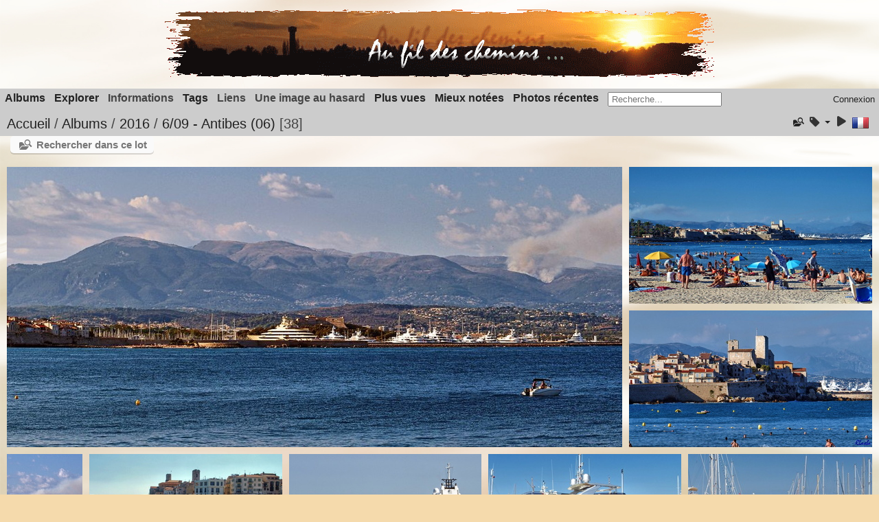

--- FILE ---
content_type: text/html; charset=utf-8
request_url: https://galerie.rlasba.fr/index.php?/category/250
body_size: 19434
content:
<!DOCTYPE html>
<html lang=fr dir=ltr>
<head>
<title>2016 / 6/09 - Antibes (06)</title>
<link rel="shortcut icon" type="image/x-icon" href="themes/default/icon/favicon.ico">
<link rel="stylesheet" type="text/css" href="themes/modus/css/open-sans/open-sans.css"> <link rel="stylesheet" type="text/css" href="_data/combined/18oed2h.css"><link rel=canonical href="index.php?/category/250"><script type="text/javascript" src="_data/combined/1n58vgt.js"></script>
<meta name=viewport content="width=device-width,initial-scale=1">
<script type="text/javascript">
var randomPictOpt={
    
      fixedHeight:0,
      delay:5900,
      showName:"n",
      showComment:"n",
      pictures:[
          {
            'comment':'',
            'link':"picture.php?/4666/category",
            'name':'2016-09-18 Etretat (112)',
            'thumb':"_data/i/upload/2016/09/22/20160922180007-07cb2e22-th.jpg"
          }
          ,          {
            'comment':'',
            'link':"picture.php?/280/category",
            'name':'20090825-009-IleAuxMoines-FR56-Maison',
            'thumb':"_data/i/galleries/P-Famille/2009/2009_08_GolfeMorbihan/20090825-009-IleAuxMoines-FR56-Maison-th.JPG"
          }
          ,          {
            'comment':'',
            'link':"picture.php?/1196/category",
            'name':'20101113 1 IT Rome Vatican 363',
            'thumb':"_data/i/galleries/P-Balades/2010/2010_11_Rome/20101113_1_IT_Rome_Vatican_363-th.JPG"
          }
          ,          {
            'comment':'',
            'link':"picture.php?/6201/category",
            'name':'2019-05-28 Herault2 - grotte Abeil (15)',
            'thumb':"_data/i/upload/2019/06/10/20190610122515-c3e21ac8-th.jpg"
          }
          ,          {
            'comment':'',
            'link':"picture.php?/4588/category",
            'name':'2016-09-18 Etretat (018)',
            'thumb':"_data/i/upload/2016/09/22/20160922175328-13f81566-th.jpg"
          }
          ,          {
            'comment':'',
            'link':"picture.php?/10823/category",
            'name':'2024-03-21 - Ecluzelle (4)',
            'thumb':"_data/i/upload/2024/04/06/20240406113144-bf4fcfc5-th.jpg"
          }
          ,          {
            'comment':'',
            'link':"picture.php?/2263/category",
            'name':'2015-04-04 030 Maguelone',
            'thumb':"_data/i/upload/2015/10/17/20151017193125-6b1ddf48-th.jpg"
          }
          ,          {
            'comment':'',
            'link':"picture.php?/9867/category",
            'name':'2021-09-11 - Chartres - Mongolfiades (92)',
            'thumb':"_data/i/upload/2021/09/15/20210915182134-fd37e55d-th.jpg"
          }
          ,          {
            'comment':'',
            'link':"picture.php?/10728/category",
            'name':'2023-09-24 - Chartres - Meeting Aérien (114)',
            'thumb':"_data/i/upload/2023/09/26/20230926073527-41f190c2-th.jpg"
          }
          ,          {
            'comment':'',
            'link':"picture.php?/5865/category",
            'name':'2019-03-09 - Zoo Thoiry (87)',
            'thumb':"_data/i/upload/2019/03/12/20190312061505-551fc105-th.jpg"
          }
          ,          {
            'comment':'',
            'link':"picture.php?/6652/category",
            'name':'2019-06-15 Rouen - Armada (206)',
            'thumb':"_data/i/upload/2019/06/23/20190623182159-23667994-th.jpg"
          }
          ,          {
            'comment':'',
            'link':"picture.php?/10526/category",
            'name':'2023-04-03 - St Christophe (31)',
            'thumb':"_data/i/upload/2023/04/05/20230405084647-e7aba8e2-th.jpg"
          }
          ,          {
            'comment':'',
            'link':"picture.php?/9896/category",
            'name':'2021-09-11 - Chartres - Mongolfiades (121)',
            'thumb':"_data/i/upload/2021/09/15/20210915182201-29c4b536-th.jpg"
          }
          ,          {
            'comment':'',
            'link':"picture.php?/10895/category",
            'name':'2024-11-10 - Chartres nuit (9)',
            'thumb':"i.php?/upload/2025/01/21/20250121092140-e994ad5e-th.jpg"
          }
          ,          {
            'comment':'',
            'link':"picture.php?/10260/category",
            'name':'2022-10-07 - Vercors (13)',
            'thumb':"_data/i/upload/2022/10/17/20221017181646-4c5af8af-th.jpg"
          }
          ,          {
            'comment':'',
            'link':"picture.php?/5427/category",
            'name':'2017-10-13 Rambouillet (13)',
            'thumb':"_data/i/upload/2019/02/12/20190212104918-ad808b61-th.jpg"
          }
          ,          {
            'comment':'',
            'link':"picture.php?/8813/category",
            'name':'2020-01-16 Versailles Parc (31)',
            'thumb':"_data/i/upload/2020/01/24/20200124181352-2cd57358-th.jpg"
          }
          ,          {
            'comment':'',
            'link':"picture.php?/9789/category",
            'name':'2021-09-11 - Chartres - Mongolfiades (14)',
            'thumb':"_data/i/upload/2021/09/15/20210915182030-befaa931-th.jpg"
          }
          ,          {
            'comment':'',
            'link':"picture.php?/9013/category",
            'name':'2019-12-05 - Senonches (7)',
            'thumb':"_data/i/upload/2020/02/09/20200209095943-5eddbc79-th.jpg"
          }
          ,          {
            'comment':'',
            'link':"picture.php?/3195/category",
            'name':'2013-04-26 Chartres 08',
            'thumb':"_data/i/upload/2015/10/26/20151026203814-eb97d24e-th.jpg"
          }
          ,          {
            'comment':'',
            'link':"picture.php?/1451/category",
            'name':'20110628-019-Neouvielle-Grenouille',
            'thumb':"_data/i/galleries/P-Pyrenees/2011/2011_06_neouvielle/20110628-019-Neouvielle-Grenouille-th.JPG"
          }
          ,          {
            'comment':'',
            'link':"picture.php?/4689/category",
            'name':'2016-09-06 Antibes 08',
            'thumb':"_data/i/upload/2016/09/22/20160922183225-1cecce3b-th.jpg"
          }
          ,          {
            'comment':'',
            'link':"picture.php?/5554/category",
            'name':'2018-10-12 Lucé - Ecureuil (20)',
            'thumb':"_data/i/upload/2019/02/24/20190224111325-6bd3bb8f-th.jpg"
          }
          ,          {
            'comment':'',
            'link':"picture.php?/808/category",
            'name':'20100623 016 Alpes FR74 MonteeGouter-GlacierBionnassay',
            'thumb':"_data/i/galleries/P-Balades/2010/2010_06_Alpes/20100623_016_Alpes_FR74_MonteeGouter-GlacierBionnassay-th.JPG"
          }
          ,          {
            'comment':'',
            'link':"picture.php?/5954/category",
            'name':'2019-03-09 - Zoo Thoiry (176)',
            'thumb':"_data/i/upload/2019/03/12/20190312061651-f2614aec-th.jpg"
          }
                ]
    
    };
</script>



<meta name="generator" content="Piwigo (aka PWG), see piwigo.org">

<meta name="description" content="2016 / 6/09 - Antibes (06)">


<style>
#tooltip img {

	max-height: 600px;
	max-width: 400px;

}
</style>
<style type="text/css">#thumbnails .gthumb { margin:0 0 10px 10px !important; }</style><style type="text/css">
img.cboxPhoto { max-width: none; }</style>
</head>

<body id=theCategoryPage class="section-categories category-250  modus-withPageBanner" data-infos='{"section":"categories","category_id":"250"}'>
<div id="theHeader"><p style="text-align: center;">
	<a href="http://www.galerie.rlasba.fr/" style="border: 0px none;" title="Au fil des chemins - Albums photos de RLasba"><img alt="Soleil couchant" src="/userfiles/bannieres/banniere11_5.gif" /></a><medium></medium></p>
</div>




<aside id=menubar>
		<dl id=mbCategories>
<dt>
	<a href="index.php?/categories">Albums</a>
</dt>
<dd>
  <ul>
    <li >
      <a href="index.php?/category/549"  title="83 photos dans 2 sous-albums">2025</a>
      <span class="menuInfoCatByChild badge" title="83 photos dans 2 sous-albums">83</span>
    <ul>
    <li >
      <a href="index.php?/category/550"  title="35 photos dans cet album">21/07 - Coni'Fer</a>
      <span class="menuInfoCat badge" title="35 photos dans cet album">35</span>
      </li>
    
    <li >
      <a href="index.php?/category/551"  title="48 photos dans cet album">14/06 - De Granville à Chausey</a>
      <span class="menuInfoCat badge" title="48 photos dans cet album">48</span>
      </li>
    </ul></li>
    <li >
      <a href="index.php?/category/540"  title="109 photos dans 7 sous-albums">2024</a>
      <span class="menuInfoCatByChild badge" title="109 photos dans 7 sous-albums">109</span>
    <ul>
    <li >
      <a href="index.php?/category/547"  title="10 photos dans cet album">27/12 - Luisant et Barjouville</a>
      <span class="menuInfoCat badge" title="10 photos dans cet album">10</span>
      </li>
    
    <li >
      <a href="index.php?/category/548"  title="28 photos dans cet album">11 et 12 - Chartres de nuit</a>
      <span class="menuInfoCat badge" title="28 photos dans cet album">28</span>
      </li>
    
    <li >
      <a href="index.php?/category/545"  title="14 photos dans cet album">04/04 - Vérigny</a>
      <span class="menuInfoCat badge" title="14 photos dans cet album">14</span>
      </li>
    
    <li >
      <a href="index.php?/category/544"  title="24 photos dans cet album">21/03 - Ecluzelle</a>
      <span class="menuInfoCat badge" title="24 photos dans cet album">24</span>
      </li>
    
    <li >
      <a href="index.php?/category/543"  title="11 photos dans cet album">08/03 - Seresville</a>
      <span class="menuInfoCat badge" title="11 photos dans cet album">11</span>
      </li>
    
    <li >
      <a href="index.php?/category/542"  title="8 photos dans cet album">03/03 - Barjouville</a>
      <span class="menuInfoCat badge" title="8 photos dans cet album">8</span>
      </li>
    
    <li >
      <a href="index.php?/category/541"  title="14 photos dans cet album">9 et 11/01 - Chartres</a>
      <span class="menuInfoCat badge" title="14 photos dans cet album">14</span>
      </li>
    </ul></li>
    <li >
      <a href="index.php?/category/529"  title="448 photos dans 10 sous-albums">2023</a>
      <span class="menuInfoCatByChild badge" title="448 photos dans 10 sous-albums">448</span>
    <ul>
    <li >
      <a href="index.php?/category/546"  title="8 photos dans cet album">24/12 - Coucher de soleil vers Bailleau le Pin</a>
      <span class="menuInfoCat badge" title="8 photos dans cet album">8</span>
      </li>
    
    <li >
      <a href="index.php?/category/538"  title="125 photos dans cet album">24/09 - Chartres - Meeting Aérien</a>
      <span class="menuInfoCat badge" title="125 photos dans cet album">125</span>
      </li>
    
    <li >
      <a href="index.php?/category/536"  title="36 photos dans cet album">07 - Fontenay Sur Eure</a>
      <span class="menuInfoCat badge" title="36 photos dans cet album">36</span>
      </li>
    
    <li >
      <a href="index.php?/category/537"  title="35 photos dans cet album">10/04 - Terrasson-Lavilledieu</a>
      <span class="menuInfoCat badge" title="35 photos dans cet album">35</span>
      </li>
    
    <li >
      <a href="index.php?/category/535"  title="27 photos dans cet album">03/04 - Moléans</a>
      <span class="menuInfoCat badge" title="27 photos dans cet album">27</span>
      </li>
    
    <li >
      <a href="index.php?/category/534"  title="31 photos dans cet album">03/04 - Bords du Loir à St Christophe et château d'Aulnay</a>
      <span class="menuInfoCat badge" title="31 photos dans cet album">31</span>
      </li>
    
    <li >
      <a href="index.php?/category/532"  title="13 photos dans cet album">26/03 - Moléans et St Christophe</a>
      <span class="menuInfoCat badge" title="13 photos dans cet album">13</span>
      </li>
    
    <li >
      <a href="index.php?/category/530"  title="87 photos dans cet album">14/02 - Thoiry - Lumières sauvages</a>
      <span class="menuInfoCat badge" title="87 photos dans cet album">87</span>
      </li>
    
    <li >
      <a href="index.php?/category/531"  title="64 photos dans cet album">14/02 - Thoiry - Parc animalier</a>
      <span class="menuInfoCat badge" title="64 photos dans cet album">64</span>
      </li>
    
    <li >
      <a href="index.php?/category/533"  title="22 photos dans cet album">18/01 - Chartres et agglo - jour de neige</a>
      <span class="menuInfoCat badge" title="22 photos dans cet album">22</span>
      </li>
    </ul></li>
    <li >
      <a href="index.php?/category/524"  title="318 photos dans 3 sous-albums">2022</a>
      <span class="menuInfoCatByChild badge" title="318 photos dans 3 sous-albums">318</span>
    <ul>
    <li >
      <a href="index.php?/category/528"  title="71 photos dans cet album">02/12 - Chartres - Courses hippiques</a>
      <span class="menuInfoCat badge" title="71 photos dans cet album">71</span>
      </li>
    
    <li >
      <a href="index.php?/category/527"  title="156 photos dans cet album">02/10 au 06/10 - Vercors</a>
      <span class="menuInfoCat badge" title="156 photos dans cet album">156</span>
      </li>
    
    <li >
      <a href="index.php?/category/525"  title="91 photos dans cet album">08/03 - Bords de Loire entre Meung Sur Loire et Beaugency</a>
      <span class="menuInfoCat badge" title="91 photos dans cet album">91</span>
      </li>
    </ul></li>
    <li >
      <a href="index.php?/category/514"  title="520 photos dans 9 sous-albums">2021</a>
      <span class="menuInfoCatByChild badge" title="520 photos dans 9 sous-albums">520</span>
    <ul>
    <li >
      <a href="index.php?/category/523"  title="95 photos dans cet album">18/09 - Illiers Combray - Le Château de Swann</a>
      <span class="menuInfoCat badge" title="95 photos dans cet album">95</span>
      </li>
    
    <li >
      <a href="index.php?/category/522"  title="152 photos dans cet album">11/09 - Chartres - Montgolfiades</a>
      <span class="menuInfoCat badge" title="152 photos dans cet album">152</span>
      </li>
    
    <li >
      <a href="index.php?/category/521"  title="65 photos dans cet album">14/03 - Chartres - Jardin d'horticulture</a>
      <span class="menuInfoCat badge" title="65 photos dans cet album">65</span>
      </li>
    
    <li >
      <a href="index.php?/category/518"  title="98 photos dans cet album">25/02 - Rambouillet</a>
      <span class="menuInfoCat badge" title="98 photos dans cet album">98</span>
      </li>
    
    <li >
      <a href="index.php?/category/519"  title="25 photos dans cet album">19/02 - Forêt de Fontainebleau - Trois Pignons</a>
      <span class="menuInfoCat badge" title="25 photos dans cet album">25</span>
      </li>
    
    <li >
      <a href="index.php?/category/520"  title="22 photos dans cet album">14/02 - De Lèves à St Prest</a>
      <span class="menuInfoCat badge" title="22 photos dans cet album">22</span>
      </li>
    
    <li >
      <a href="index.php?/category/517"  title="16 photos dans cet album">Février - Arbres</a>
      <span class="menuInfoCat badge" title="16 photos dans cet album">16</span>
      </li>
    
    <li >
      <a href="index.php?/category/516"  title="32 photos dans cet album">31/01 - St Georges Sur Eure</a>
      <span class="menuInfoCat badge" title="32 photos dans cet album">32</span>
      </li>
    
    <li >
      <a href="index.php?/category/515"  title="15 photos dans cet album">Janvier - Paradoxes façon Muhlhoff</a>
      <span class="menuInfoCat badge" title="15 photos dans cet album">15</span>
      </li>
    </ul></li>
    <li >
      <a href="index.php?/category/471"  title="295 photos dans 9 sous-albums">2020</a>
      <span class="menuInfoCatByChild badge" title="295 photos dans 9 sous-albums">295</span>
    <ul>
    <li >
      <a href="index.php?/category/510"  title="14 photos dans cet album">28/10 - Dans les rues de Vitry Sur Seine</a>
      <span class="menuInfoCat badge" title="14 photos dans cet album">14</span>
      </li>
    
    <li >
      <a href="index.php?/category/509"  title="34 photos dans cet album">18/10 - Chartres</a>
      <span class="menuInfoCat badge" title="34 photos dans cet album">34</span>
      </li>
    
    <li >
      <a href="index.php?/category/508"  title="23 photos dans cet album">11/10 - Chartres au petit matin</a>
      <span class="menuInfoCat badge" title="23 photos dans cet album">23</span>
      </li>
    
    <li >
      <a href="index.php?/category/506"  title="63 photos dans cet album">11/10 - Chartres - Course cycliste Paris-Tours</a>
      <span class="menuInfoCat badge" title="63 photos dans cet album">63</span>
      </li>
    
    <li >
      <a href="index.php?/category/505"  title="34 photos dans cet album">20/09 - Chartres</a>
      <span class="menuInfoCat badge" title="34 photos dans cet album">34</span>
      </li>
    
    <li >
      <a href="index.php?/category/513"  title="13 photos dans cet album">06/06 - Barjouville</a>
      <span class="menuInfoCat badge" title="13 photos dans cet album">13</span>
      </li>
    
    <li >
      <a href="index.php?/category/512"  title="18 photos dans cet album">18/04 - St Georges Sur Eure</a>
      <span class="menuInfoCat badge" title="18 photos dans cet album">18</span>
      </li>
    
    <li >
      <a href="index.php?/category/474"  title="13 photos dans cet album">22/01 - St Piat</a>
      <span class="menuInfoCat badge" title="13 photos dans cet album">13</span>
      </li>
    
    <li >
      <a href="index.php?/category/472"  title="83 photos dans cet album">16/01 - Versailles - Parc du château</a>
      <span class="menuInfoCat badge" title="83 photos dans cet album">83</span>
      </li>
    </ul></li>
    <li >
      <a href="index.php?/category/305"  title="1184 photos dans 16 sous-albums">2019</a>
      <span class="menuInfoCatByChild badge" title="1184 photos dans 16 sous-albums">1184</span>
    <ul>
    <li >
      <a href="index.php?/category/491"  title="51 photos dans cet album">08/12 - Maintenon - Fabuleux Noel</a>
      <span class="menuInfoCat badge" title="51 photos dans cet album">51</span>
      </li>
    
    <li >
      <a href="index.php?/category/492"  title="37 photos dans cet album">05/12 - Sortie en forêt - Meaucé - Manou - Senonches - 28</a>
      <span class="menuInfoCat badge" title="37 photos dans cet album">37</span>
      </li>
    
    <li >
      <a href="index.php?/category/495"  title="5 photos dans cet album">02/12 - Chartres de nuit</a>
      <span class="menuInfoCat badge" title="5 photos dans cet album">5</span>
      </li>
    
    <li >
      <a href="index.php?/category/497"  title="5 photos dans cet album">02/12 - Chartres - Parc des Bords de l'Eure</a>
      <span class="menuInfoCat badge" title="5 photos dans cet album">5</span>
      </li>
    
    <li >
      <a href="index.php?/category/494"  title="6 photos dans cet album">02/12 - Lèves</a>
      <span class="menuInfoCat badge" title="6 photos dans cet album">6</span>
      </li>
    
    <li >
      <a href="index.php?/category/493"  title="25 photos dans cet album">02/12 - Barjouville</a>
      <span class="menuInfoCat badge" title="25 photos dans cet album">25</span>
      </li>
    
    <li >
      <a href="index.php?/category/496"  title="11 photos dans cet album">02/12 - Chartres - Jardin d'Horticulture</a>
      <span class="menuInfoCat badge" title="11 photos dans cet album">11</span>
      </li>
    
    <li >
      <a href="index.php?/category/499"  title="63 photos dans cet album">21/11 - Paris - Expo Pierre & Gilles</a>
      <span class="menuInfoCat badge" title="63 photos dans cet album">63</span>
      </li>
    
    <li >
      <a href="index.php?/category/498"  title="22 photos dans cet album">21/11 - Paris - La Villette</a>
      <span class="menuInfoCat badge" title="22 photos dans cet album">22</span>
      </li>
    
    <li >
      <a href="index.php?/category/501"  title="20 photos dans cet album">12/10 - Périgueux</a>
      <span class="menuInfoCat badge" title="20 photos dans cet album">20</span>
      </li>
    
    <li >
      <a href="index.php?/category/293"  title="42 photos dans cet album">31/08 - Chartres - St Fiacre Porte Guillaume</a>
      <span class="menuInfoCat badge" title="42 photos dans cet album">42</span>
      </li>
    
    <li >
      <a href="index.php?/category/292"  title="7 photos dans cet album">20/07 - Amilly - Lever de soleil</a>
      <span class="menuInfoCat badge" title="7 photos dans cet album">7</span>
      </li>
    
    <li >
      <a href="index.php?/category/291"  title="34 photos dans cet album">Juillet - Etang de Saint Georges Sur Eure (28)</a>
      <span class="menuInfoCat badge" title="34 photos dans cet album">34</span>
      </li>
    
    <li >
      <a href="index.php?/category/290"  title="217 photos dans cet album">15/06  - Normandie - Armada de Rouen (76)</a>
      <span class="menuInfoCat badge" title="217 photos dans cet album">217</span>
      </li>
    
    <li >
      <a href="index.php?/category/289"  title="418 photos dans cet album">25/05 au 1/06 - Rando dans la Vallée de l'Hérault (34)</a>
      <span class="menuInfoCat badge" title="418 photos dans cet album">418</span>
      </li>
    
    <li >
      <a href="index.php?/category/288"  title="221 photos dans cet album">9/03 - Zoo de Thoiry (78)</a>
      <span class="menuInfoCat badge" title="221 photos dans cet album">221</span>
      </li>
    </ul></li>
    <li >
      <a href="index.php?/category/304"  title="35 photos dans 2 sous-albums">2018</a>
      <span class="menuInfoCatByChild badge" title="35 photos dans 2 sous-albums">35</span>
    <ul>
    <li >
      <a href="index.php?/category/286"  title="20 photos dans cet album">12/10 - Lucé - Ecureuil dans le cerisier</a>
      <span class="menuInfoCat badge" title="20 photos dans cet album">20</span>
      </li>
    
    <li >
      <a href="index.php?/category/470"  title="15 photos dans cet album">10/05 - Luisant - Bords de l'Eure</a>
      <span class="menuInfoCat badge" title="15 photos dans cet album">15</span>
      </li>
    </ul></li>
    <li >
      <a href="index.php?/category/303"  title="666 photos dans 21 sous-albums">2017</a>
      <span class="menuInfoCatByChild badge" title="666 photos dans 21 sous-albums">666</span>
    <ul>
    <li >
      <a href="index.php?/category/284"  title="117 photos dans cet album">13/10 - Espace Rambouillet (78)</a>
      <span class="menuInfoCat badge" title="117 photos dans cet album">117</span>
      </li>
    
    <li >
      <a href="index.php?/category/282"  title="8 photos dans cet album">19/09 - Alpes - Bourg St Maurice (73) - Kayak sur l'Isère</a>
      <span class="menuInfoCat badge" title="8 photos dans cet album">8</span>
      </li>
    
    <li >
      <a href="index.php?/category/281"  title="15 photos dans cet album">12 et 13/09 - Essais divers</a>
      <span class="menuInfoCat badge" title="15 photos dans cet album">15</span>
      </li>
    
    <li >
      <a href="index.php?/category/280"  title="45 photos dans cet album">9/09 - Chartres - Aérodrome</a>
      <span class="menuInfoCat badge" title="45 photos dans cet album">45</span>
      </li>
    
    <li >
      <a href="index.php?/category/283"  title="14 photos dans cet album">Sept. et Oct. - Essais divers Bulles</a>
      <span class="menuInfoCat badge" title="14 photos dans cet album">14</span>
      </li>
    
    <li >
      <a href="index.php?/category/279"  title="167 photos dans cet album">17 au 24/06 - Rando à Pralognan la Vanoise</a>
      <span class="menuInfoCat badge" title="167 photos dans cet album">167</span>
      </li>
    
    <li >
      <a href="index.php?/category/278"  title="28 photos dans cet album">3/06 - Oisème (28) - Jardin de la Grande Bercherie</a>
      <span class="menuInfoCat badge" title="28 photos dans cet album">28</span>
      </li>
    
    <li >
      <a href="index.php?/category/277"  title="67 photos dans cet album">27/05 - Espace Rambouillet (78)</a>
      <span class="menuInfoCat badge" title="67 photos dans cet album">67</span>
      </li>
    
    <li >
      <a href="index.php?/category/276"  title="8 photos dans cet album">26/05 - Parc du Château de Versailles (78)</a>
      <span class="menuInfoCat badge" title="8 photos dans cet album">8</span>
      </li>
    
    <li >
      <a href="index.php?/category/275"  title="30 photos dans cet album">12/05 - Perche - Préaux du Perche (61) - Jardin de François</a>
      <span class="menuInfoCat badge" title="30 photos dans cet album">30</span>
      </li>
    
    <li >
      <a href="index.php?/category/274"  title="22 photos dans cet album">19/04 - Chartres de nuit (28)</a>
      <span class="menuInfoCat badge" title="22 photos dans cet album">22</span>
      </li>
    
    <li >
      <a href="index.php?/category/273"  title="3 photos dans cet album">16/04 - Essais divers Tulipes</a>
      <span class="menuInfoCat badge" title="3 photos dans cet album">3</span>
      </li>
    
    <li >
      <a href="index.php?/category/272"  title="23 photos dans cet album">8/04 - Chartres - Trail nocturne</a>
      <span class="menuInfoCat badge" title="23 photos dans cet album">23</span>
      </li>
    
    <li >
      <a href="index.php?/category/270"  title="45 photos dans cet album">27/03 - Gorges du Verdon (83) - Sentier de l'Imbut</a>
      <span class="menuInfoCat badge" title="45 photos dans cet album">45</span>
      </li>
    
    <li >
      <a href="index.php?/category/269"  title="8 photos dans cet album">25 et 26/03 - St Raphaël et St Tropez (83)</a>
      <span class="menuInfoCat badge" title="8 photos dans cet album">8</span>
      </li>
    
    <li >
      <a href="index.php?/category/268"  title="25 photos dans cet album">8 et 9/03 - Alpes - Seez et environs (73)</a>
      <span class="menuInfoCat badge" title="25 photos dans cet album">25</span>
      </li>
    
    <li >
      <a href="index.php?/category/267"  title="15 photos dans cet album">10/02 - Chartres de nuit (28)</a>
      <span class="menuInfoCat badge" title="15 photos dans cet album">15</span>
      </li>
    
    <li >
      <a href="index.php?/category/263"  title="5 photos dans cet album">20/01 - Barjouville (28)</a>
      <span class="menuInfoCat badge" title="5 photos dans cet album">5</span>
      </li>
    
    <li >
      <a href="index.php?/category/262"  title="5 photos dans cet album">8/01 - St Piat - Yermenonville (28)</a>
      <span class="menuInfoCat badge" title="5 photos dans cet album">5</span>
      </li>
    
    <li >
      <a href="index.php?/category/260"  title="9 photos dans cet album">3/01 - Alpes - Les Arcs - Bourg St Maurice (73)</a>
      <span class="menuInfoCat badge" title="9 photos dans cet album">9</span>
      </li>
    
    <li >
      <a href="index.php?/category/266"  title="7 photos dans cet album">Janvier - Natures mortes</a>
      <span class="menuInfoCat badge" title="7 photos dans cet album">7</span>
      </li>
    </ul></li>
    <li >
      <a href="index.php?/category/302" rel="up" title="1061 photos dans 34 sous-albums">2016</a>
      <span class="menuInfoCatByChild badge" title="1061 photos dans 34 sous-albums">1061</span>
    <ul>
    <li >
      <a href="index.php?/category/258"  title="9 photos dans cet album">31/12 - Alpes - Les Echines Dessus (73) - Fort du Truc</a>
      <span class="menuInfoCat badge" title="9 photos dans cet album">9</span>
      </li>
    
    <li >
      <a href="index.php?/category/257"  title="5 photos dans cet album">8/12 - Luisant (28) au petit matin</a>
      <span class="menuInfoCat badge" title="5 photos dans cet album">5</span>
      </li>
    
    <li >
      <a href="index.php?/category/256"  title="14 photos dans cet album">11/11 - Bretagne - Le Bono et Quiberon (56)</a>
      <span class="menuInfoCat badge" title="14 photos dans cet album">14</span>
      </li>
    
    <li >
      <a href="index.php?/category/255"  title="5 photos dans cet album">3/11 - Bourgogne - vers Cluny (71)</a>
      <span class="menuInfoCat badge" title="5 photos dans cet album">5</span>
      </li>
    
    <li >
      <a href="index.php?/category/254"  title="8 photos dans cet album">30/10 - Alpes - Vallandry (73)</a>
      <span class="menuInfoCat badge" title="8 photos dans cet album">8</span>
      </li>
    
    <li >
      <a href="index.php?/category/253"  title="12 photos dans cet album">29/10 - Alpes - Savoie et Italie</a>
      <span class="menuInfoCat badge" title="12 photos dans cet album">12</span>
      </li>
    
    <li >
      <a href="index.php?/category/252"  title="18 photos dans cet album">9/10 - Mongolfières dans la Vallée de l'Eure vers Maintenon (28)</a>
      <span class="menuInfoCat badge" title="18 photos dans cet album">18</span>
      </li>
    
    <li >
      <a href="index.php?/category/249"  title="107 photos dans cet album">18/09 - Normandie - Etretat (76) - Rando sur les falaises</a>
      <span class="menuInfoCat badge" title="107 photos dans cet album">107</span>
      </li>
    
    <li class="selected">
      <a href="index.php?/category/250"  title="38 photos dans cet album">6/09 - Antibes (06)</a>
      <span class="menuInfoCat badge" title="38 photos dans cet album">38</span>
      </li>
    
    <li >
      <a href="index.php?/category/248"  title="188 photos dans cet album">06 et 07 - Alpes - Tour du Beaufortain (73)</a>
      <span class="menuInfoCat badge" title="188 photos dans cet album">188</span>
      </li>
    
    <li >
      <a href="index.php?/category/235"  title="65 photos dans cet album">3/06 - Orchidées sauvages d'Eure et Loir</a>
      <span class="menuInfoCat badge" title="65 photos dans cet album">65</span>
      </li>
    
    <li >
      <a href="index.php?/category/232"  title="142 photos dans cet album">28 et 29/05 - Bretagne - Cap d'Erquy et Cap Fréhel - Photos</a>
      <span class="menuInfoCat badge" title="142 photos dans cet album">142</span>
      </li>
    
    <li >
      <a href="index.php?/category/233"  title="19 photos dans cet album">26/05 - Chartres - Jardin Horticulture - Bords de l'Eure</a>
      <span class="menuInfoCat badge" title="19 photos dans cet album">19</span>
      </li>
    
    <li >
      <a href="index.php?/category/234"  title="16 photos dans cet album">25/05 - Fleurs et insectes</a>
      <span class="menuInfoCat badge" title="16 photos dans cet album">16</span>
      </li>
    
    <li >
      <a href="index.php?/category/238"  title="5 photos dans cet album">23/05 - Gouttes d'eau</a>
      <span class="menuInfoCat badge" title="5 photos dans cet album">5</span>
      </li>
    
    <li >
      <a href="index.php?/category/243"  title="30 photos dans cet album">20/05 - Vallée du Sausseron (95)</a>
      <span class="menuInfoCat badge" title="30 photos dans cet album">30</span>
      </li>
    
    <li >
      <a href="index.php?/category/239"  title="10 photos dans cet album">18/05 - Essais divers Billes</a>
      <span class="menuInfoCat badge" title="10 photos dans cet album">10</span>
      </li>
    
    <li >
      <a href="index.php?/category/244"  title="27 photos dans cet album">16/05 - Vallée du Loir - Château du Lude (72)</a>
      <span class="menuInfoCat badge" title="27 photos dans cet album">27</span>
      </li>
    
    <li >
      <a href="index.php?/category/245"  title="22 photos dans cet album">15/05 - Orrouer et vers Villebon (28)</a>
      <span class="menuInfoCat badge" title="22 photos dans cet album">22</span>
      </li>
    
    <li >
      <a href="index.php?/category/246"  title="33 photos dans cet album">5/05 - Perche - Pontgirard, Courboyer (61)</a>
      <span class="menuInfoCat badge" title="33 photos dans cet album">33</span>
      </li>
    
    <li >
      <a href="index.php?/category/231"  title="23 photos dans cet album">2 et 28/03 - Chartres - Lèves - St Prest (28)</a>
      <span class="menuInfoCat badge" title="23 photos dans cet album">23</span>
      </li>
    
    <li >
      <a href="index.php?/category/247"  title="37 photos dans cet album">18/03 - Triel sur Seine (78)</a>
      <span class="menuInfoCat badge" title="37 photos dans cet album">37</span>
      </li>
    
    <li >
      <a href="index.php?/category/230"  title="19 photos dans cet album">11/03 - Alpes - La Rosière (73)</a>
      <span class="menuInfoCat badge" title="19 photos dans cet album">19</span>
      </li>
    
    <li >
      <a href="index.php?/category/229"  title="16 photos dans cet album">11/03 - Alpes - Bourg St Maurice et environs (73)</a>
      <span class="menuInfoCat badge" title="16 photos dans cet album">16</span>
      </li>
    
    <li >
      <a href="index.php?/category/227"  title="7 photos dans cet album">7/03 - Alpes - Les Arcs  (73)</a>
      <span class="menuInfoCat badge" title="7 photos dans cet album">7</span>
      </li>
    
    <li >
      <a href="index.php?/category/228"  title="10 photos dans cet album">6 et 9/03 - Alpes - Les Arcs (73)</a>
      <span class="menuInfoCat badge" title="10 photos dans cet album">10</span>
      </li>
    
    <li >
      <a href="index.php?/category/226"  title="12 photos dans cet album">5/03 - Alpes - La Thuile (73)</a>
      <span class="menuInfoCat badge" title="12 photos dans cet album">12</span>
      </li>
    
    <li >
      <a href="index.php?/category/225"  title="17 photos dans cet album">4/03 - Alpes - Bourg St Maurice (73)</a>
      <span class="menuInfoCat badge" title="17 photos dans cet album">17</span>
      </li>
    
    <li >
      <a href="index.php?/category/224"  title="8 photos dans cet album">1/03 - Alpes - Les Arcs (73)</a>
      <span class="menuInfoCat badge" title="8 photos dans cet album">8</span>
      </li>
    
    <li >
      <a href="index.php?/category/240"  title="3 photos dans cet album">23/02 - Essais divers Fleurs</a>
      <span class="menuInfoCat badge" title="3 photos dans cet album">3</span>
      </li>
    
    <li >
      <a href="index.php?/category/221"  title="53 photos dans cet album">10/02 - Chartres - Expo Art Liberté</a>
      <span class="menuInfoCat badge" title="53 photos dans cet album">53</span>
      </li>
    
    <li >
      <a href="index.php?/category/222"  title="13 photos dans cet album">9 et 10/02 - Chartres et environs</a>
      <span class="menuInfoCat badge" title="13 photos dans cet album">13</span>
      </li>
    
    <li >
      <a href="index.php?/category/217"  title="53 photos dans cet album">3/02 - Paris (75)</a>
      <span class="menuInfoCat badge" title="53 photos dans cet album">53</span>
      </li>
    
    <li >
      <a href="index.php?/category/219"  title="17 photos dans cet album">26/01 - Lorgues - St Tropez (83)</a>
      <span class="menuInfoCat badge" title="17 photos dans cet album">17</span>
      </li>
    </ul></li>
    <li >
      <a href="index.php?/category/301"  title="908 photos dans 32 sous-albums">2015</a>
      <span class="menuInfoCatByChild badge" title="908 photos dans 32 sous-albums">908</span>
    <ul>
    <li >
      <a href="index.php?/category/242"  title="6 photos dans cet album">23/12 - Billes divers</a>
      <span class="menuInfoCat badge" title="6 photos dans cet album">6</span>
      </li>
    
    <li >
      <a href="index.php?/category/202"  title="7 photos dans cet album">12 /11 - Alpes - Bourg St Maurice - Chapelle St Michel (73)</a>
      <span class="menuInfoCat badge" title="7 photos dans cet album">7</span>
      </li>
    
    <li >
      <a href="index.php?/category/201"  title="9 photos dans cet album">2/11 - Alpes - Vers Maronne (73)</a>
      <span class="menuInfoCat badge" title="9 photos dans cet album">9</span>
      </li>
    
    <li >
      <a href="index.php?/category/200"  title="16 photos dans cet album">31/10 - Alpes - Vers Oz en OIsans et Vaujany (38)</a>
      <span class="menuInfoCat badge" title="16 photos dans cet album">16</span>
      </li>
    
    <li >
      <a href="index.php?/category/218"  title="5 photos dans cet album">29/10 - Alpes - Allemont (38)</a>
      <span class="menuInfoCat badge" title="5 photos dans cet album">5</span>
      </li>
    
    <li >
      <a href="index.php?/category/158"  title="71 photos dans cet album">18/10 - Préaux du Perche (61) - Jardin François</a>
      <span class="menuInfoCat badge" title="71 photos dans cet album">71</span>
      </li>
    
    <li >
      <a href="index.php?/category/133"  title="32 photos dans cet album">12/10 - Chartres (28)</a>
      <span class="menuInfoCat badge" title="32 photos dans cet album">32</span>
      </li>
    
    <li >
      <a href="index.php?/category/131"  title="62 photos dans cet album">10/10 - Dreux (28) - Rallye Cross</a>
      <span class="menuInfoCat badge" title="62 photos dans cet album">62</span>
      </li>
    
    <li >
      <a href="index.php?/category/135"  title="17 photos dans cet album">3/10 - Manou (28)</a>
      <span class="menuInfoCat badge" title="17 photos dans cet album">17</span>
      </li>
    
    <li >
      <a href="index.php?/category/136"  title="10 photos dans cet album">28/09 - Senonches (28)</a>
      <span class="menuInfoCat badge" title="10 photos dans cet album">10</span>
      </li>
    
    <li >
      <a href="index.php?/category/137"  title="13 photos dans cet album">28/09 - Chartres - Eclipse de Lune</a>
      <span class="menuInfoCat badge" title="13 photos dans cet album">13</span>
      </li>
    
    <li >
      <a href="index.php?/category/138"  title="56 photos dans cet album">26/09 - Orléans - Festival de Loire (45)</a>
      <span class="menuInfoCat badge" title="56 photos dans cet album">56</span>
      </li>
    
    <li >
      <a href="index.php?/category/134"  title="87 photos dans cet album">20/09 - Le Neubourg - Château du Champ de Bataille (27)</a>
      <span class="menuInfoCat badge" title="87 photos dans cet album">87</span>
      </li>
    
    <li >
      <a href="index.php?/category/139"  title="2 photos dans cet album">18/09 - Pontgouin (28)</a>
      <span class="menuInfoCat badge" title="2 photos dans cet album">2</span>
      </li>
    
    <li >
      <a href="index.php?/category/140"  title="30 photos dans cet album">14/09 - Chartres - Jardin d'horticulture</a>
      <span class="menuInfoCat badge" title="30 photos dans cet album">30</span>
      </li>
    
    <li >
      <a href="index.php?/category/141"  title="9 photos dans cet album">Août - Biscarrosse (40) - Photos</a>
      <span class="menuInfoCat badge" title="9 photos dans cet album">9</span>
      </li>
    
    <li >
      <a href="index.php?/category/142"  title="30 photos dans cet album">21/06 - Rémalard - Jardin de la Petite Rochelle (61)</a>
      <span class="menuInfoCat badge" title="30 photos dans cet album">30</span>
      </li>
    
    <li >
      <a href="index.php?/category/143"  title="85 photos dans cet album">6/06 - Oisème - Jardin de la Grande Bercherie (28)</a>
      <span class="menuInfoCat badge" title="85 photos dans cet album">85</span>
      </li>
    
    <li >
      <a href="index.php?/category/144"  title="19 photos dans cet album">16/05 - Les Arcs sur Argens - Château Ste Roseline (83)</a>
      <span class="menuInfoCat badge" title="19 photos dans cet album">19</span>
      </li>
    
    <li >
      <a href="index.php?/category/145"  title="197 photos dans cet album">Avril - Languedoc - Canal du Midi de Lattes (34) à Carcassonne (11)</a>
      <span class="menuInfoCat badge" title="197 photos dans cet album">197</span>
      </li>
    
    <li >
      <a href="index.php?/category/147"  title="16 photos dans cet album">14/03 - Bretagne - Vannes (56)</a>
      <span class="menuInfoCat badge" title="16 photos dans cet album">16</span>
      </li>
    
    <li >
      <a href="index.php?/category/146"  title="15 photos dans cet album">14/03 - Bretagne - Quiberon (56)</a>
      <span class="menuInfoCat badge" title="15 photos dans cet album">15</span>
      </li>
    
    <li >
      <a href="index.php?/category/148"  title="9 photos dans cet album">13/03 - Mesquer - Piriac - Le Croisic (44)</a>
      <span class="menuInfoCat badge" title="9 photos dans cet album">9</span>
      </li>
    
    <li >
      <a href="index.php?/category/149"  title="26 photos dans cet album">12/03 - Bretagne - Ile d'Arz (56)</a>
      <span class="menuInfoCat badge" title="26 photos dans cet album">26</span>
      </li>
    
    <li >
      <a href="index.php?/category/150"  title="30 photos dans cet album">11/03 - Bretagne - Saint Cado (56)</a>
      <span class="menuInfoCat badge" title="30 photos dans cet album">30</span>
      </li>
    
    <li >
      <a href="index.php?/category/151"  title="5 photos dans cet album">11/03 - Bretagne - Rochefort en Terre (56)</a>
      <span class="menuInfoCat badge" title="5 photos dans cet album">5</span>
      </li>
    
    <li >
      <a href="index.php?/category/152"  title="4 photos dans cet album">22/02 - Beauce divers</a>
      <span class="menuInfoCat badge" title="4 photos dans cet album">4</span>
      </li>
    
    <li >
      <a href="index.php?/category/153"  title="9 photos dans cet album">4/02 - Chartres la nuit (28)</a>
      <span class="menuInfoCat badge" title="9 photos dans cet album">9</span>
      </li>
    
    <li >
      <a href="index.php?/category/264"  title="12 photos dans cet album">31/01 - Essais divers Tulipes</a>
      <span class="menuInfoCat badge" title="12 photos dans cet album">12</span>
      </li>
    
    <li >
      <a href="index.php?/category/154"  title="5 photos dans cet album">25/01 - vers Fontenay sur Eure (28)</a>
      <span class="menuInfoCat badge" title="5 photos dans cet album">5</span>
      </li>
    
    <li >
      <a href="index.php?/category/156"  title="9 photos dans cet album">6/01 - Alpes - Allemont et Vaujany (38)</a>
      <span class="menuInfoCat badge" title="9 photos dans cet album">9</span>
      </li>
    
    <li >
      <a href="index.php?/category/157"  title="5 photos dans cet album">3/01 - Alpes - Allemont (38)</a>
      <span class="menuInfoCat badge" title="5 photos dans cet album">5</span>
      </li>
    </ul></li>
    <li >
      <a href="index.php?/category/300"  title="438 photos dans 19 sous-albums">2014</a>
      <span class="menuInfoCatByChild badge" title="438 photos dans 19 sous-albums">438</span>
    <ul>
    <li >
      <a href="index.php?/category/160"  title="43 photos dans cet album">2/12 - Chartres - Jardin d'Horticulture</a>
      <span class="menuInfoCat badge" title="43 photos dans cet album">43</span>
      </li>
    
    <li >
      <a href="index.php?/category/161"  title="41 photos dans cet album">Octobre - Var - Divers</a>
      <span class="menuInfoCat badge" title="41 photos dans cet album">41</span>
      </li>
    
    <li >
      <a href="index.php?/category/164"  title="25 photos dans cet album">26/09 - Chartres en lumières (28)</a>
      <span class="menuInfoCat badge" title="25 photos dans cet album">25</span>
      </li>
    
    <li >
      <a href="index.php?/category/162"  title="5 photos dans cet album">28/09 - Mignères (28) - Eglise</a>
      <span class="menuInfoCat badge" title="5 photos dans cet album">5</span>
      </li>
    
    <li >
      <a href="index.php?/category/163"  title="13 photos dans cet album">27/09 - Vallée du Loir - Mémillon - St Maur (28)</a>
      <span class="menuInfoCat badge" title="13 photos dans cet album">13</span>
      </li>
    
    <li >
      <a href="index.php?/category/165"  title="25 photos dans cet album">20/09 - Chartres de nuit et environs (28)</a>
      <span class="menuInfoCat badge" title="25 photos dans cet album">25</span>
      </li>
    
    <li >
      <a href="index.php?/category/168"  title="32 photos dans cet album">20/08 - Pyrénées - Argelès Gazost (65) - Parc animalier</a>
      <span class="menuInfoCat badge" title="32 photos dans cet album">32</span>
      </li>
    
    <li >
      <a href="index.php?/category/169"  title="42 photos dans cet album">16/08 - Versailles (78)</a>
      <span class="menuInfoCat badge" title="42 photos dans cet album">42</span>
      </li>
    
    <li >
      <a href="index.php?/category/171"  title="46 photos dans cet album">5/08 - Chartres - Expo  Fanny Ferré - Collégiale St André</a>
      <span class="menuInfoCat badge" title="46 photos dans cet album">46</span>
      </li>
    
    <li >
      <a href="index.php?/category/170"  title="3 photos dans cet album">5/08 - Château de Villebon (28)</a>
      <span class="menuInfoCat badge" title="3 photos dans cet album">3</span>
      </li>
    
    <li >
      <a href="index.php?/category/172"  title="25 photos dans cet album">Juillet  - Var - Sur les rives de la Floryère</a>
      <span class="menuInfoCat badge" title="25 photos dans cet album">25</span>
      </li>
    
    <li >
      <a href="index.php?/category/173"  title="5 photos dans cet album">3/06 - Berzé le Châtel (71)</a>
      <span class="menuInfoCat badge" title="5 photos dans cet album">5</span>
      </li>
    
    <li >
      <a href="index.php?/category/174"  title="17 photos dans cet album">20/05 - Verdon (83)</a>
      <span class="menuInfoCat badge" title="17 photos dans cet album">17</span>
      </li>
    
    <li >
      <a href="index.php?/category/175"  title="17 photos dans cet album">18/05 - Sillans le Cascade (83)</a>
      <span class="menuInfoCat badge" title="17 photos dans cet album">17</span>
      </li>
    
    <li >
      <a href="index.php?/category/176"  title="10 photos dans cet album">17/05 - Régusse et divers (83)</a>
      <span class="menuInfoCat badge" title="10 photos dans cet album">10</span>
      </li>
    
    <li >
      <a href="index.php?/category/178"  title="58 photos dans cet album">Avril - Alpes -Isère divers</a>
      <span class="menuInfoCat badge" title="58 photos dans cet album">58</span>
      </li>
    
    <li >
      <a href="index.php?/category/179"  title="18 photos dans cet album">Mars - Alpes - Isére divers</a>
      <span class="menuInfoCat badge" title="18 photos dans cet album">18</span>
      </li>
    
    <li >
      <a href="index.php?/category/180"  title="10 photos dans cet album">13/01 - St Piat - Bailleau l'Evêque (28)</a>
      <span class="menuInfoCat badge" title="10 photos dans cet album">10</span>
      </li>
    
    <li >
      <a href="index.php?/category/181"  title="3 photos dans cet album">Janvier - Alpes - Villard Reculaz (38)</a>
      <span class="menuInfoCat badge" title="3 photos dans cet album">3</span>
      </li>
    </ul></li>
    <li >
      <a href="index.php?/category/299"  title="547 photos dans 24 sous-albums">2013</a>
      <span class="menuInfoCatByChild badge" title="547 photos dans 24 sous-albums">547</span>
    <ul>
    <li >
      <a href="index.php?/category/215"  title="37 photos dans cet album">26/10 - Fréjus - Festival de l'air (83)</a>
      <span class="menuInfoCat badge" title="37 photos dans cet album">37</span>
      </li>
    
    <li >
      <a href="index.php?/category/214"  title="12 photos dans cet album">13 et 14/10 - Chartres (28)</a>
      <span class="menuInfoCat badge" title="12 photos dans cet album">12</span>
      </li>
    
    <li >
      <a href="index.php?/category/213"  title="23 photos dans cet album">24/09 - Senonches (28) - Forêt</a>
      <span class="menuInfoCat badge" title="23 photos dans cet album">23</span>
      </li>
    
    <li >
      <a href="index.php?/category/212"  title="23 photos dans cet album">21/09 - Chartres - Fête de la Lumière (28)</a>
      <span class="menuInfoCat badge" title="23 photos dans cet album">23</span>
      </li>
    
    <li >
      <a href="index.php?/category/211"  title="11 photos dans cet album">10/09 - Vers Gasville (28)</a>
      <span class="menuInfoCat badge" title="11 photos dans cet album">11</span>
      </li>
    
    <li >
      <a href="index.php?/category/210"  title="10 photos dans cet album">8/09 - Rambouillet (78)</a>
      <span class="menuInfoCat badge" title="10 photos dans cet album">10</span>
      </li>
    
    <li >
      <a href="index.php?/category/209"  title="4 photos dans cet album">4/09 - Vers Pontgouin (28)</a>
      <span class="menuInfoCat badge" title="4 photos dans cet album">4</span>
      </li>
    
    <li >
      <a href="index.php?/category/206"  title="27 photos dans cet album">2/09 - Chartres de nuit (28)</a>
      <span class="menuInfoCat badge" title="27 photos dans cet album">27</span>
      </li>
    
    <li >
      <a href="index.php?/category/207"  title="4 photos dans cet album">2/09 - Chandres - Coucher de soleil (28)</a>
      <span class="menuInfoCat badge" title="4 photos dans cet album">4</span>
      </li>
    
    <li >
      <a href="index.php?/category/205"  title="7 photos dans cet album">1/09 - Luisant - Etang du Carillon - Lever du jour (28)</a>
      <span class="menuInfoCat badge" title="7 photos dans cet album">7</span>
      </li>
    
    <li >
      <a href="index.php?/category/204"  title="57 photos dans cet album">Août - Bretagne - Côte d'Armor - Bréhat</a>
      <span class="menuInfoCat badge" title="57 photos dans cet album">57</span>
      </li>
    
    <li >
      <a href="index.php?/category/203"  title="23 photos dans cet album">17/06 - Golfe de St Tropez - Régates (83)</a>
      <span class="menuInfoCat badge" title="23 photos dans cet album">23</span>
      </li>
    
    <li >
      <a href="index.php?/category/199"  title="19 photos dans cet album">16/06 - Villecroze (83)</a>
      <span class="menuInfoCat badge" title="19 photos dans cet album">19</span>
      </li>
    
    <li >
      <a href="index.php?/category/198"  title="43 photos dans cet album">16/06 - Tourtour (83)</a>
      <span class="menuInfoCat badge" title="43 photos dans cet album">43</span>
      </li>
    
    <li >
      <a href="index.php?/category/196"  title="77 photos dans cet album">2/06 - Châteaudun - Meeting aérien (28)</a>
      <span class="menuInfoCat badge" title="77 photos dans cet album">77</span>
      </li>
    
    <li >
      <a href="index.php?/category/197"  title="56 photos dans cet album">Juin - Bretagne - Côtes d'Armor - Bréhat</a>
      <span class="menuInfoCat badge" title="56 photos dans cet album">56</span>
      </li>
    
    <li >
      <a href="index.php?/category/194"  title="6 photos dans cet album">4/04 - Alpes - Col d'Ornon (38)</a>
      <span class="menuInfoCat badge" title="6 photos dans cet album">6</span>
      </li>
    
    <li >
      <a href="index.php?/category/192"  title="39 photos dans cet album">Avril - Pyrénées - Vallée d'Agelès et Pont d'Espagne (65)</a>
      <span class="menuInfoCat badge" title="39 photos dans cet album">39</span>
      </li>
    
    <li >
      <a href="index.php?/category/193"  title="12 photos dans cet album">26/04 - Chartres (28)</a>
      <span class="menuInfoCat badge" title="12 photos dans cet album">12</span>
      </li>
    
    <li >
      <a href="index.php?/category/188"  title="8 photos dans cet album">25/03 - Essonne - vers Dourdan</a>
      <span class="menuInfoCat badge" title="8 photos dans cet album">8</span>
      </li>
    
    <li >
      <a href="index.php?/category/187"  title="4 photos dans cet album">13/03 - Alpes - Vue du sommet du Pic Blanc 3300m (38)</a>
      <span class="menuInfoCat badge" title="4 photos dans cet album">4</span>
      </li>
    
    <li >
      <a href="index.php?/category/186"  title="12 photos dans cet album">12/03 - Vaujany - Alpe d'Huez (38)</a>
      <span class="menuInfoCat badge" title="12 photos dans cet album">12</span>
      </li>
    
    <li >
      <a href="index.php?/category/184"  title="18 photos dans cet album">25/02 - Chartres (28)</a>
      <span class="menuInfoCat badge" title="18 photos dans cet album">18</span>
      </li>
    
    <li >
      <a href="index.php?/category/183"  title="15 photos dans cet album">20/01 - Chartres (28) - Photos</a>
      <span class="menuInfoCat badge" title="15 photos dans cet album">15</span>
      </li>
    </ul></li>
    <li >
      <a href="index.php?/category/298"  title="40 photos dans 3 sous-albums">2012</a>
      <span class="menuInfoCatByChild badge" title="40 photos dans 3 sous-albums">40</span>
    <ul>
    <li >
      <a href="index.php?/category/128"  title="7 photos dans cet album">1/04 - St Symphorien le Château (28)</a>
      <span class="menuInfoCat badge" title="7 photos dans cet album">7</span>
      </li>
    
    <li >
      <a href="index.php?/category/127"  title="23 photos dans cet album">27/03 - La Roche Guyon (95)</a>
      <span class="menuInfoCat badge" title="23 photos dans cet album">23</span>
      </li>
    
    <li >
      <a href="index.php?/category/125"  title="10 photos dans cet album">1/01 - Alpes - Vaujany (38)</a>
      <span class="menuInfoCat badge" title="10 photos dans cet album">10</span>
      </li>
    </ul></li>
    <li >
      <a href="index.php?/category/297"  title="229 photos dans 6 sous-albums">2011</a>
      <span class="menuInfoCatByChild badge" title="229 photos dans 6 sous-albums">229</span>
    <ul>
    <li >
      <a href="index.php?/category/123"  title="53 photos dans cet album">1/10 - Rando Canal Chalifert, bords de Marne (77)</a>
      <span class="menuInfoCat badge" title="53 photos dans cet album">53</span>
      </li>
    
    <li >
      <a href="index.php?/category/122"  title="33 photos dans cet album">24/09 - Festival de Loire - Orléans (45)</a>
      <span class="menuInfoCat badge" title="33 photos dans cet album">33</span>
      </li>
    
    <li >
      <a href="index.php?/category/120"  title="31 photos dans cet album">30/07 - vers Beynac (24)</a>
      <span class="menuInfoCat badge" title="31 photos dans cet album">31</span>
      </li>
    
    <li >
      <a href="index.php?/category/119"  title="3 photos dans cet album">4/06 - Pyrénées - Lourdes (65)</a>
      <span class="menuInfoCat badge" title="3 photos dans cet album">3</span>
      </li>
    
    <li >
      <a href="index.php?/category/108"  title="87 photos dans cet album">Juin - Pyrénées - Rando dans le Néouvielle (65)</a>
      <span class="menuInfoCat badge" title="87 photos dans cet album">87</span>
      </li>
    
    <li >
      <a href="index.php?/category/118"  title="22 photos dans cet album">17/04 - Parc Floral Orléans (45)</a>
      <span class="menuInfoCat badge" title="22 photos dans cet album">22</span>
      </li>
    </ul></li>
    <li >
      <a href="index.php?/category/296"  title="623 photos dans 10 sous-albums">2010</a>
      <span class="menuInfoCatByChild badge" title="623 photos dans 10 sous-albums">623</span>
    <ul>
    <li >
      <a href="index.php?/category/104"  title="327 photos dans cet album">Novembre - Italie - Rome</a>
      <span class="menuInfoCat badge" title="327 photos dans cet album">327</span>
      </li>
    
    <li >
      <a href="index.php?/category/101"  title="28 photos dans cet album">28/10 - Alpes - De Allemont (38) à  St Sorlin d'Arves (73)</a>
      <span class="menuInfoCat badge" title="28 photos dans cet album">28</span>
      </li>
    
    <li >
      <a href="index.php?/category/99"  title="54 photos dans cet album">27/10 - Alpes - Parc de Vizille (38)</a>
      <span class="menuInfoCat badge" title="54 photos dans cet album">54</span>
      </li>
    
    <li >
      <a href="index.php?/category/97"  title="105 photos dans cet album">Juin - Alpes - randos et ascension du Mont Blanc</a>
      <span class="menuInfoCat badge" title="105 photos dans cet album">105</span>
      </li>
    
    <li >
      <a href="index.php?/category/91"  title="17 photos dans cet album">Février - Alpes - Les Grandes Rousses (38)</a>
      <span class="menuInfoCat badge" title="17 photos dans cet album">17</span>
      </li>
    
    <li >
      <a href="index.php?/category/83"  title="17 photos dans cet album">Février - Alpes - Isère divers</a>
      <span class="menuInfoCat badge" title="17 photos dans cet album">17</span>
      </li>
    
    <li >
      <a href="index.php?/category/80"  title="7 photos dans cet album">30/01 - Luisant (28)</a>
      <span class="menuInfoCat badge" title="7 photos dans cet album">7</span>
      </li>
    
    <li >
      <a href="index.php?/category/92"  title="29 photos dans cet album">Janvier - Alpes - Allemont et environs (38)</a>
      <span class="menuInfoCat badge" title="29 photos dans cet album">29</span>
      </li>
    
    <li >
      <a href="index.php?/category/78"  title="10 photos dans cet album">14/01 - Environs de Chartres (28)</a>
      <span class="menuInfoCat badge" title="10 photos dans cet album">10</span>
      </li>
    
    <li >
      <a href="index.php?/category/66"  title="29 photos dans cet album">Janvier - Alpes - Isère divers</a>
      <span class="menuInfoCat badge" title="29 photos dans cet album">29</span>
      </li>
    </ul></li>
    <li >
      <a href="index.php?/category/295"  title="228 photos dans 8 sous-albums">2009</a>
      <span class="menuInfoCatByChild badge" title="228 photos dans 8 sous-albums">228</span>
    <ul>
    <li >
      <a href="index.php?/category/20"  title="5 photos dans cet album">Nov. - Fontainebleau et divers (77)</a>
      <span class="menuInfoCat badge" title="5 photos dans cet album">5</span>
      </li>
    
    <li >
      <a href="index.php?/category/9"  title="18 photos dans cet album">Oct. -  Méréville (91)</a>
      <span class="menuInfoCat badge" title="18 photos dans cet album">18</span>
      </li>
    
    <li >
      <a href="index.php?/category/94"  title="12 photos dans cet album">Sept. - Alpes - Villard Raymond (38)</a>
      <span class="menuInfoCat badge" title="12 photos dans cet album">12</span>
      </li>
    
    <li >
      <a href="index.php?/category/95"  title="5 photos dans cet album">Sept. - Alpes - Col du Glandon (38)</a>
      <span class="menuInfoCat badge" title="5 photos dans cet album">5</span>
      </li>
    
    <li >
      <a href="index.php?/category/31"  title="54 photos dans cet album">Août - Bretagne - Golfe du Morbihan (56)</a>
      <span class="menuInfoCat badge" title="54 photos dans cet album">54</span>
      </li>
    
    <li >
      <a href="index.php?/category/17"  title="87 photos dans cet album">06 et 07 - Pyrénées - Haute Route Pyrénéenne - Rando</a>
      <span class="menuInfoCat badge" title="87 photos dans cet album">87</span>
      </li>
    
    <li >
      <a href="index.php?/category/46"  title="21 photos dans cet album">Mai - Perche - Vers La Perrière (61)</a>
      <span class="menuInfoCat badge" title="21 photos dans cet album">21</span>
      </li>
    
    <li >
      <a href="index.php?/category/48"  title="26 photos dans cet album">Janvier - St cristophe, Mémillon (28)</a>
      <span class="menuInfoCat badge" title="26 photos dans cet album">26</span>
      </li>
    </ul></li>
    <li >
      <a href="index.php?/category/294"  title="18 photos dans 1 sous-album">2008</a>
      <span class="menuInfoCatByChild badge" title="18 photos dans 1 sous-album">18</span>
    <ul>
    <li >
      <a href="index.php?/category/53"  title="18 photos dans cet album">Oct. - Perche - Vers Marolles Les Buis (28)</a>
      <span class="menuInfoCat badge" title="18 photos dans cet album">18</span>
      </li>
    </ul></li>
    <li >
      <a href="index.php?/category/503"  title="598 photos dans 11 sous-albums">2001</a>
      <span class="menuInfoCatByChild badge" title="598 photos dans 11 sous-albums">598</span>
    <ul>
    <li >
      <a href="index.php?/category/504"  title="598 photos dans 10 sous-albums">Nov. Népal - Tour des Annapurnas</a>
      <span class="menuInfoCatByChild badge" title="598 photos dans 10 sous-albums">598</span>
    <ul>
    <li >
      <a href="index.php?/category/448"  title="144 photos dans cet album">1 - Préparatifs et Kathmandu</a>
      <span class="menuInfoCat badge" title="144 photos dans cet album">144</span>
      </li>
    
    <li >
      <a href="index.php?/category/449"  title="53 photos dans cet album">2 - Trek 6 et 7/11</a>
      <span class="menuInfoCat badge" title="53 photos dans cet album">53</span>
      </li>
    
    <li >
      <a href="index.php?/category/450"  title="59 photos dans cet album">3 - Trek 8 et 9/11</a>
      <span class="menuInfoCat badge" title="59 photos dans cet album">59</span>
      </li>
    
    <li >
      <a href="index.php?/category/451"  title="46 photos dans cet album">4 - Trek 10 et 11/11</a>
      <span class="menuInfoCat badge" title="46 photos dans cet album">46</span>
      </li>
    
    <li >
      <a href="index.php?/category/452"  title="53 photos dans cet album">5 - Trek 12 et 13/11</a>
      <span class="menuInfoCat badge" title="53 photos dans cet album">53</span>
      </li>
    
    <li >
      <a href="index.php?/category/453"  title="39 photos dans cet album">6 - Trek 14 et 15/11</a>
      <span class="menuInfoCat badge" title="39 photos dans cet album">39</span>
      </li>
    
    <li >
      <a href="index.php?/category/454"  title="88 photos dans cet album">7 - Trek 16 et 17/11</a>
      <span class="menuInfoCat badge" title="88 photos dans cet album">88</span>
      </li>
    
    <li >
      <a href="index.php?/category/455"  title="20 photos dans cet album">8 - Trek 18 et 19/11</a>
      <span class="menuInfoCat badge" title="20 photos dans cet album">20</span>
      </li>
    
    <li >
      <a href="index.php?/category/456"  title="71 photos dans cet album">9 - Trek 20 et 21/11</a>
      <span class="menuInfoCat badge" title="71 photos dans cet album">71</span>
      </li>
    
    <li >
      <a href="index.php?/category/457"  title="25 photos dans cet album">10 - Kathmandu 22 au 25/11</a>
      <span class="menuInfoCat badge" title="25 photos dans cet album">25</span>
  </li></ul></li></ul></li></ul>

	<p class="totalImages">8302 photos</p>
</dd>
	</dl>
		<dl id=mbSpecials>
<dt><a>Explorer</a></dt>
<dd>
	<ul><li><a href="index.php?/most_visited" title="afficher les photos les plus vues">Plus vues</a></li><li><a href="index.php?/best_rated" title="afficher les photos les mieux notées">Mieux notées</a></li><li><a href="random.php" title="afficher un ensemble de photos prises au hasard" rel="nofollow">Photos au hasard</a></li><li><a href="index.php?/recent_pics" title="afficher les photos les plus récentes">Photos récentes</a></li><li><a href="index.php?/recent_cats" title="afficher les albums récemment mis à jour ou créés">Albums récents</a></li><li><a href="index.php?/created-monthly-calendar" title="affichage année par année, mois par mois, jour par jour" rel="nofollow">Calendrier</a></li><hr><li><a href="search.php" title="recherche" rel="search">Recherche</a></li><li><a href="comments.php" title="Voir les derniers commentaires utilisateurs">Commentaires</a> (12)</li><li><a href="about.php" title="À propos de Piwigo">À propos</a></li><li><a href="notification.php" title="flux RSS" rel="nofollow">Notifications RSS</a></li><li><a href="https://galerie.rlasba.fr/index.php?/contact/" title="Contacter">Contacter</a></li></ul>
</dd>

	</dl>
		<dl id=mbAdditionalPages>
<dt>Informations</dt>
  <dd>
    <ul>
      <li>
        <a href="index.php?/page/4">Accueil</a>
      </li>
      <li>
        <a href="index.php?/page/2">En savoir plus ...</a>
      </li>
      <li>
        <a href="index.php?/page/tour_des_annapurnas_novembre_2001">Tour des Annapurnas - Novembre 2001</a>
      </li>
    </ul>
  </dd>
	</dl>
		<dl id=mbTags>
<dt><a>Tags</a></dt>
<dd>
	<div id=menuTagCloud>
		<a class="tagLevel" href="index.php?/tags/49-28" title="Voir les photos liées uniquement à ce tag"><span style="color:#f65151;">28</span></a>
<a class="tagLevel" href="index.php?/tags/10-decor" title="Voir les photos liées uniquement à ce tag"><span style="color:#cd7b13;">décor</span></a>
<a class="tagLevel" href="index.php?/tags/76-chartres" title="Voir les photos liées uniquement à ce tag"><span style="color:#a60c19;">chartres</span></a>
<a class="tagLevel" href="index.php?/tags/44-animal" title="Voir les photos liées uniquement à ce tag"><span style="color:#12c20f;">animal</span></a>
<a class="tagLevel" href="index.php?/tags/11-arbre" title="Voir les photos liées uniquement à ce tag"><span style="color:#12c20f;">arbre</span></a>
<a class="tagLevel" href="index.php?/tags/87-78" title="Voir les photos liées uniquement à ce tag"><span style="color:#f65151;">78</span></a>
<a class="tagLevel" href="index.php?/tags/61-alpes" title="Voir les photos liées uniquement à ce tag"><span style="color:#a60c19;">alpes</span></a>
<a class="tagLevel" href="index.php?/tags/5-parc" title="Voir les photos liées uniquement à ce tag"><span style="color:#12c20f;">parc</span></a>
<a class="tagLevel" href="index.php?/tags/43-plante" title="Voir les photos liées uniquement à ce tag"><span style="color:#12c20f;">plante</span></a>
<a class="tagLevel" href="index.php?/tags/50-beauce" title="Voir les photos liées uniquement à ce tag"><span style="color:#a60c19;">beauce</span></a>
<a class="tagLevel" href="index.php?/tags/42-eglise" title="Voir les photos liées uniquement à ce tag"><span style="color:#cd7b13;">église</span></a>
<a class="tagLevel" href="index.php?/tags/78-nuit" title="Voir les photos liées uniquement à ce tag"><span style="color:#12c20f;">nuit</span></a>
<a class="tagLevel" href="index.php?/tags/41-maison" title="Voir les photos liées uniquement à ce tag"><span style="color:#cd7b13;">maison</span></a>
<a class="tagLevel" href="index.php?/tags/18-montagne" title="Voir les photos liées uniquement à ce tag"><span style="color:#12c20f;">montagne</span></a>
<a class="tagLevel" href="index.php?/tags/83-34" title="Voir les photos liées uniquement à ce tag"><span style="color:#f65151;">34</span></a>
<a class="tagLevel" href="index.php?/tags/55-cours_d_eau" title="Voir les photos liées uniquement à ce tag"><span style="color:#12c20f;">cours d'eau</span></a>
<a class="tagLevel" href="index.php?/tags/90-73" title="Voir les photos liées uniquement à ce tag"><span style="color:#f65151;">73</span></a>
<a class="tagLevel" href="index.php?/tags/79-personnes" title="Voir les photos liées uniquement à ce tag"><span style="color:#12c20f;">personnes</span></a>
<a class="tagLevel" href="index.php?/tags/30-bateau" title="Voir les photos liées uniquement à ce tag"><span style="color:#2b40d4;">bateau</span></a>
<a class="tagLevel" href="index.php?/tags/51-neige" title="Voir les photos liées uniquement à ce tag"><span style="color:#12c20f;">neige</span></a>
	</div>
</dd>

	</dl>
		<dl id=mbAMM_links>
<!-- links menu bar -->
  <dt>Liens</dt>
<dd>
  <ul  class="amm-MenuBar-links-icons">
      <li>
        <img src='plugins/AMenuManager/links_pictures/iconeFacebook16x16.png' style="position:relative;top:3px;"/>        <a href="https://www.facebook.com/bim.rabsal"
           target = '_blank' >Mon compte</a>
      </li>
      <li>
        <img src='plugins/AMenuManager/links_pictures/internet.png' style="position:relative;top:3px;"/>        <a href="http://www.trinetra-adventure.com"
           target = '_blank' >Trinetra Adventure - Népal</a>
      </li>
  </ul>
</dd>
	</dl>
		<dl id=mbAMM_randompict>
<!-- random picture menu bar -->
<dt>Une image au hasard</dt>

<dd id="irandompicdd" class="randompicdd">
  <div id="irandompicinner" class="illustration">
    <div class="ammillustrationc">
      <div id="iamm_ill0" class="ammillustration">
        <span id='iammRPicNameO' style='display:none;'></span>
        <span id='iammRPicCommentO' style='display:none;'></span>
        <a id='iammRPicLink' ><img id="iammRPicImg"/></a>
        <span id='iammRPicNameU' style='display:none;'></span>
        <span id='iammRPicCommentU' style='display:none;'></span>
      </div>
    </div>
  </div>
</dd>

	</dl>
	<dl id="mbMostVisited"><dt><a href="index.php?/most_visited" title="afficher les photos les plus vues">Plus vues</a></dt></dl>
<dl id="mbBestRated"><dt><a href="index.php?/best_rated" title="afficher les photos les mieux notées">Mieux notées</a></dt></dl>
<dl><dt><a href="index.php?/recent_pics" title="afficher les photos les plus récentes">Photos récentes</a></dt></dl>
<dl style="float:none">
	<form style="margin:0;display:inline" action="qsearch.php" method=get id=quicksearch onsubmit="return this.q.value!='';">
		<input type="text" name=q id=qsearchInput placeholder="Recherche..." >
	</form>
</dl>
<dl style="float:right;margin-top:3px">
	<dt style="font-size:100%;font-weight:normal;padding-left:15px"><a href="identification.php" rel=nofollow>Connexion</a></dt>
	<dd style="right:0">
		<ul>
		<li><a href="identification.php" rel="nofollow">Connexion</a></li>
		<li><a href="register.php" title="Créer un nouveau compte" rel="nofollow">S'enregistrer</a></li>
		<li><a href="password.php" title="Mot de passe oublié ?" rel="nofollow">Mot de passe oublié ?</a></li>
		</ul>
<form method=post action="identification.php" id=quickconnect><fieldset><legend>Connexion rapide</legend><p><label for=userX>Nom d'utilisateur</label><br><input type=text name=username id=userX value="" style="width:99%"></p><p><label for=passX>Mot de passe</label><br><input type=password name=password id=passX style="width:99%"></p><p><label>Connexion auto&nbsp;<input type=checkbox name=remember_me value=1></label></p><p><input type=hidden name=redirect value="%2Findex.php%3F%2Fcategory%2F250"><input type=submit name=login value="Valider"></p></fieldset></form>
	</dd>
</dl>

</aside>
<a id="menuSwitcher" class="pwg-button" title="Menu"><span class="pwg-icon pwg-icon-menu"></span></a>




<div id="content" class="content contentWithMenu">
<div class="titrePage">
	<a id=albumActionsSwitcher class=pwg-button><span class="pwg-icon pwg-icon-ellipsis"></span></a><ul class="categoryActions">
    <li id="cmdSearchInSet"><a href="search.php?cat_id=250" title="Rechercher dans ce lot" class="pwg-state-default pwg-button" rel="nofollow">
      <span class="gallery-icon-search-folder"></span><span class="pwg-button-text">Rechercher dans ce lot</span>
    </a></li>

    <li><a id="cmdRelatedTags" title="Tags liés" class="pwg-state-default pwg-button" rel="nofollow"><span class="pwg-icon gallery-icon-tag"></span><span class="pwg-button-text">Tags liés</span></a><div id="relatedTagsBox" class="switchBox"><div class="switchBoxTitle">Tags liés</div><a href="index.php?/tags/35-cote" title="Voir les photos liées uniquement à ce tag"><span style="color:#12c20f;">côte</span></a><a href="index.php?/tags/32-mer" title="Voir les photos liées uniquement à ce tag"><span style="color:#12c20f;">mer</span></a><a href="index.php?/tags/79-personnes" title="Voir les photos liées uniquement à ce tag"><span style="color:#12c20f;">personnes</span></a><a href="index.php?/tags/30-bateau" title="Voir les photos liées uniquement à ce tag"><span style="color:#2b40d4;">bateau</span></a><a href="index.php?/tags/16-panorama" title="Voir les photos liées uniquement à ce tag"><span style="color:#917e7e;">panorama</span></a><a href="index.php?/tags/33-port" title="Voir les photos liées uniquement à ce tag"><span style="color:#917e7e;">port</span></a><a href="index.php?/tags/10-decor" title="Voir les photos liées uniquement à ce tag"><span style="color:#cd7b13;">décor</span></a><a href="index.php?/tags/42-eglise" title="Voir les photos liées uniquement à ce tag"><span style="color:#cd7b13;">église</span></a><a href="index.php?/tags/1-halle" title="Voir les photos liées uniquement à ce tag"><span style="color:#cd7b13;">halle</span></a><a href="index.php?/tags/41-maison" title="Voir les photos liées uniquement à ce tag"><span style="color:#cd7b13;">maison</span></a><a href="index.php?/tags/81-83" title="Voir les photos liées uniquement à ce tag"><span style="color:#f65151;">83</span></a></div></li>


		<li id="cmdSlideshow"><a href="picture.php?/4682/category/250&amp;slideshow=" title="diaporama" class="pwg-state-default pwg-button" rel="nofollow"><span class="pwg-icon pwg-icon-slideshow"></span><span class="pwg-button-text">diaporama</span></a></li>
<li id="languageSwitch"><a id="languageSwitchLink" title="Langue" class="pwg-state-default pwg-button" rel="nofollow"><span class="pwg-icon langflag-fr_FR">&nbsp;</span><span class="pwg-button-text">Langue</span></a><div id="languageSwitchBox" class="switchBox"><div class="switchBoxTitle">Langue</div><a rel="nofollow" href="index.php?/category/250&amp;lang=cs_CZ"><span class="pwg-icon langflag-cs_CZ">ÄŒesky [CZ]</span>ÄŒesky </a><a rel="nofollow" href="index.php?/category/250&amp;lang=pt_BR"><span class="pwg-icon langflag-pt_BR">Brasil [BR]</span>Brasil </a><a rel="nofollow" href="index.php?/category/250&amp;lang=da_DK"><span class="pwg-icon langflag-da_DK">Dansk [DK]</span>Dansk </a><br><a rel="nofollow" href="index.php?/category/250&amp;lang=de_DE"><span class="pwg-icon langflag-de_DE">Deutsch [DE]</span>Deutsch </a><a rel="nofollow" href="index.php?/category/250&amp;lang=en_UK"><span class="pwg-icon langflag-en_UK">English [UK]</span>English </a><a rel="nofollow" href="index.php?/category/250&amp;lang=es_AR"><span class="pwg-icon langflag-es_AR">EspaÃ±ol [AR]</span>EspaÃ±ol </a><br><a rel="nofollow" href="index.php?/category/250&amp;lang=es_ES"><span class="pwg-icon langflag-es_ES">EspaÃ±ol [ES]</span>EspaÃ±ol </a><a rel="nofollow" href="index.php?/category/250&amp;lang=fr_FR"><span class="pwg-icon langflag-fr_FR">FranÃ§ais [FR]</span>FranÃ§ais </a><a rel="nofollow" href="index.php?/category/250&amp;lang=hr_HR"><span class="pwg-icon langflag-hr_HR">Hrvatski [HR]</span>Hrvatski </a><br><a rel="nofollow" href="index.php?/category/250&amp;lang=it_IT"><span class="pwg-icon langflag-it_IT">Italiano [IT]</span>Italiano </a><a rel="nofollow" href="index.php?/category/250&amp;lang=zh_CN"><span class="pwg-icon langflag-zh_CN">ï»¿ç®€ä½“ä¸­æ–‡ [CN]</span>ï»¿ç®€ä½“ä¸­æ–‡ </a><a rel="nofollow" href="index.php?/category/250&amp;lang=hu_HU"><span class="pwg-icon langflag-hu_HU">Magyar [HU]</span>Magyar </a><br><a rel="nofollow" href="index.php?/category/250&amp;lang=nl_NL"><span class="pwg-icon langflag-nl_NL">Nederlands [NL]</span>Nederlands </a><a rel="nofollow" href="index.php?/category/250&amp;lang=pl_PL"><span class="pwg-icon langflag-pl_PL">Polski [PL]</span>Polski </a><a rel="nofollow" href="index.php?/category/250&amp;lang=pt_PT"><span class="pwg-icon langflag-pt_PT">PortuguÃªs [PT]</span>PortuguÃªs </a><br><a rel="nofollow" href="index.php?/category/250&amp;lang=ro_RO"><span class="pwg-icon langflag-ro_RO">RomÃ¢nÄƒ [RO]</span>RomÃ¢nÄƒ </a><a rel="nofollow" href="index.php?/category/250&amp;lang=sr_RS"><span class="pwg-icon langflag-sr_RS">Srpski [SR]</span>Srpski </a><a rel="nofollow" href="index.php?/category/250&amp;lang=tr_TR"><span class="pwg-icon langflag-tr_TR">TÃ¼rkÃ§e [TR]</span>TÃ¼rkÃ§e </a><br><a rel="nofollow" href="index.php?/category/250&amp;lang=vi_VN"><span class="pwg-icon langflag-vi_VN">Vietnamese [VN]</span>Vietnamese </a><a rel="nofollow" href="index.php?/category/250&amp;lang=ja_JP"><span class="pwg-icon langflag-ja_JP">æ—¥æœ¬èªž [JP]</span>æ—¥æœ¬èªž </a><a rel="nofollow" href="index.php?/category/250&amp;lang=ru_RU"><span class="pwg-icon langflag-ru_RU">Ð ÑƒÑÑÐºÐ¸Ð¹ [RU]</span>Ð ÑƒÑÑÐºÐ¸Ð¹ </a><br><a rel="nofollow" href="index.php?/category/250&amp;lang=mk_MK"><span class="pwg-icon langflag-mk_MK">ÐœÐ°ÐºÐµÐ´Ð¾Ð½ÑÐºÐ¸ [MK]</span>ÐœÐ°ÐºÐµÐ´Ð¾Ð½ÑÐºÐ¸ </a><a rel="nofollow" href="index.php?/category/250&amp;lang=ar_SA"><span class="pwg-icon langflag-ar_SA">Ø§Ù„Ø¹Ø±Ø¨ÙŠØ© [AR]</span>Ø§Ù„Ø¹Ø±Ø¨ÙŠØ© </a></div></li>




	</ul>

<div id="breadcrumb">
  <h2><a href="https://galerie.rlasba.fr/">Accueil</a> / <a href="index.php?/categories">Albums</a> / <a href="index.php?/category/302">2016</a> / <a href="index.php?/category/250">6/09 - Antibes (06)</a>
    <span class="badge nb_items">38</span>  </h2>


</div>



</div>





<div class="action-buttons">

  <div class="mcs-side-results search-in-set-button">
    <div>
      <p><a href="search.php?cat_id=250" class="gallery-icon-search-folder" rel="nofollow">Rechercher dans ce lot</a></p>
    </div>
  </div>

</div>






<div class="loader"><img src="themes/default/images/ajax_loader.gif"></div>

<ul class="thumbnails" id="thumbnails">
  




<li class="gthumb">
  <a href="picture.php?/4682/category/250" id="img-4682" name="_data/i/upload/2016/09/22/20160922183200-7a508f0e-la.jpg" title="&lt;a href=&quot;picture.php?/4682/category/250&quot;&gt;2016-09-06 Antibes 01 pano&lt;/a&gt;" rel="colorbox0"  imgsrc="i.php?/upload/2016/09/22/20160922183200-7a508f0e-cu_s400x600.jpg" data-tittle="2016-09-06 Antibes 01 pano">
    <img class="thumbnail" src="_data/i/upload/2016/09/22/20160922183200-7a508f0e-cu_s9999x200.jpg" alt="2016-09-06 Antibes 01 pano" title="2016-09-06 Antibes 01 pano (3741 visites)" width="826" height="200">
  </a>
</li>
<li class="gthumb">
  <a href="picture.php?/4683/category/250" id="img-4683" name="_data/i/upload/2016/09/22/20160922183204-87d20a28-la.jpg" title="&lt;a href=&quot;picture.php?/4683/category/250&quot;&gt;2016-09-06 Antibes 02&lt;/a&gt;" rel="colorbox0"  imgsrc="i.php?/upload/2016/09/22/20160922183204-87d20a28-cu_s400x600.jpg" data-tittle="2016-09-06 Antibes 02">
    <img class="thumbnail" src="_data/i/upload/2016/09/22/20160922183204-87d20a28-cu_s9999x200.jpg" alt="2016-09-06 Antibes 02" title="2016-09-06 Antibes 02 (4333 visites)" width="355" height="200">
  </a>
</li>
<li class="gthumb">
  <a href="picture.php?/4684/category/250" id="img-4684" name="_data/i/upload/2016/09/22/20160922183207-1dd102d3-la.jpg" title="&lt;a href=&quot;picture.php?/4684/category/250&quot;&gt;2016-09-06 Antibes 03&lt;/a&gt;" rel="colorbox0"  imgsrc="i.php?/upload/2016/09/22/20160922183207-1dd102d3-cu_s400x600.jpg" data-tittle="2016-09-06 Antibes 03">
    <img class="thumbnail" src="_data/i/upload/2016/09/22/20160922183207-1dd102d3-cu_s9999x200.jpg" alt="2016-09-06 Antibes 03" title="2016-09-06 Antibes 03 (4317 visites)" width="355" height="200">
  </a>
</li>
<li class="gthumb">
  <a href="picture.php?/4685/category/250" id="img-4685" name="_data/i/upload/2016/09/22/20160922183212-05715d19-la.jpg" title="&lt;a href=&quot;picture.php?/4685/category/250&quot;&gt;2016-09-06 Antibes 04&lt;/a&gt;" rel="colorbox0"  imgsrc="i.php?/upload/2016/09/22/20160922183212-05715d19-cu_s400x600.jpg" data-tittle="2016-09-06 Antibes 04">
    <img class="thumbnail" src="_data/i/upload/2016/09/22/20160922183212-05715d19-cu_s9999x200.jpg" alt="2016-09-06 Antibes 04" title="2016-09-06 Antibes 04 (3205 visites)" width="139" height="200">
  </a>
</li>
<li class="gthumb">
  <a href="picture.php?/4686/category/250" id="img-4686" name="_data/i/upload/2016/09/22/20160922183216-e4ad14dc-la.jpg" title="&lt;a href=&quot;picture.php?/4686/category/250&quot;&gt;2016-09-06 Antibes 05&lt;/a&gt;" rel="colorbox0"  imgsrc="_data/i/upload/2016/09/22/20160922183216-e4ad14dc-cu_s400x600.jpg" data-tittle="2016-09-06 Antibes 05">
    <img class="thumbnail" src="_data/i/upload/2016/09/22/20160922183216-e4ad14dc-cu_s9999x200.jpg" alt="2016-09-06 Antibes 05" title="2016-09-06 Antibes 05 (4239 visites)" width="355" height="200">
  </a>
</li>
<li class="gthumb">
  <a href="picture.php?/4687/category/250" id="img-4687" name="_data/i/upload/2016/09/22/20160922183219-79dd9f2e-la.jpg" title="&lt;a href=&quot;picture.php?/4687/category/250&quot;&gt;2016-09-06 Antibes 06&lt;/a&gt;" rel="colorbox0"  imgsrc="i.php?/upload/2016/09/22/20160922183219-79dd9f2e-cu_s400x600.jpg" data-tittle="2016-09-06 Antibes 06">
    <img class="thumbnail" src="_data/i/upload/2016/09/22/20160922183219-79dd9f2e-cu_s9999x200.jpg" alt="2016-09-06 Antibes 06" title="2016-09-06 Antibes 06 (3644 visites)" width="355" height="200">
  </a>
</li>
<li class="gthumb">
  <a href="picture.php?/4688/category/250" id="img-4688" name="_data/i/upload/2016/09/22/20160922183222-5c1fd426-la.jpg" title="&lt;a href=&quot;picture.php?/4688/category/250&quot;&gt;2016-09-06 Antibes 07&lt;/a&gt;" rel="colorbox0"  imgsrc="i.php?/upload/2016/09/22/20160922183222-5c1fd426-cu_s400x600.jpg" data-tittle="2016-09-06 Antibes 07">
    <img class="thumbnail" src="_data/i/upload/2016/09/22/20160922183222-5c1fd426-cu_s9999x200.jpg" alt="2016-09-06 Antibes 07" title="2016-09-06 Antibes 07 (5209 visites)" width="355" height="200">
  </a>
</li>
<li class="gthumb">
  <a href="picture.php?/4689/category/250" id="img-4689" name="_data/i/upload/2016/09/22/20160922183225-1cecce3b-la.jpg" title="&lt;a href=&quot;picture.php?/4689/category/250&quot;&gt;2016-09-06 Antibes 08&lt;/a&gt;" rel="colorbox0"  imgsrc="i.php?/upload/2016/09/22/20160922183225-1cecce3b-cu_s400x600.jpg" data-tittle="2016-09-06 Antibes 08">
    <img class="thumbnail" src="_data/i/upload/2016/09/22/20160922183225-1cecce3b-cu_s9999x200.jpg" alt="2016-09-06 Antibes 08" title="2016-09-06 Antibes 08 (5040 visites)" width="355" height="200">
  </a>
</li>
<li class="gthumb">
  <a href="picture.php?/4690/category/250" id="img-4690" name="_data/i/upload/2016/09/22/20160922183229-b6ce76b0-la.jpg" title="&lt;a href=&quot;picture.php?/4690/category/250&quot;&gt;2016-09-06 Antibes 09&lt;/a&gt;" rel="colorbox0"  imgsrc="i.php?/upload/2016/09/22/20160922183229-b6ce76b0-cu_s400x600.jpg" data-tittle="2016-09-06 Antibes 09">
    <img class="thumbnail" src="_data/i/upload/2016/09/22/20160922183229-b6ce76b0-cu_s9999x200.jpg" alt="2016-09-06 Antibes 09" title="2016-09-06 Antibes 09 (3709 visites)" width="112" height="200">
  </a>
</li>
<li class="gthumb">
  <a href="picture.php?/4691/category/250" id="img-4691" name="_data/i/upload/2016/09/22/20160922183233-6549cd51-la.jpg" title="&lt;a href=&quot;picture.php?/4691/category/250&quot;&gt;2016-09-06 Antibes 10&lt;/a&gt;" rel="colorbox0"  imgsrc="i.php?/upload/2016/09/22/20160922183233-6549cd51-cu_s400x600.jpg" data-tittle="2016-09-06 Antibes 10">
    <img class="thumbnail" src="_data/i/upload/2016/09/22/20160922183233-6549cd51-cu_s9999x200.jpg" alt="2016-09-06 Antibes 10" title="2016-09-06 Antibes 10 (3414 visites)" width="200" height="200">
  </a>
</li>
<li class="gthumb">
  <a href="picture.php?/4692/category/250" id="img-4692" name="_data/i/upload/2016/09/22/20160922183238-7d4d6e38-la.jpg" title="&lt;a href=&quot;picture.php?/4692/category/250&quot;&gt;2016-09-06 Antibes 11&lt;/a&gt;" rel="colorbox0"  imgsrc="i.php?/upload/2016/09/22/20160922183238-7d4d6e38-cu_s400x600.jpg" data-tittle="2016-09-06 Antibes 11">
    <img class="thumbnail" src="_data/i/upload/2016/09/22/20160922183238-7d4d6e38-cu_s9999x200.jpg" alt="2016-09-06 Antibes 11" title="2016-09-06 Antibes 11 (6025 visites)" width="355" height="200">
  </a>
</li>
<li class="gthumb">
  <a href="picture.php?/4693/category/250" id="img-4693" name="_data/i/upload/2016/09/22/20160922183241-c54d72df-la.jpg" title="&lt;a href=&quot;picture.php?/4693/category/250&quot;&gt;2016-09-06 Antibes 12&lt;/a&gt;" rel="colorbox0"  imgsrc="i.php?/upload/2016/09/22/20160922183241-c54d72df-cu_s400x600.jpg" data-tittle="2016-09-06 Antibes 12">
    <img class="thumbnail" src="_data/i/upload/2016/09/22/20160922183241-c54d72df-cu_s9999x200.jpg" alt="2016-09-06 Antibes 12" title="2016-09-06 Antibes 12 (5120 visites)" width="355" height="200">
  </a>
</li>
<li class="gthumb">
  <a href="picture.php?/4694/category/250" id="img-4694" name="_data/i/upload/2016/09/22/20160922183244-6f6d0cd1-la.jpg" title="&lt;a href=&quot;picture.php?/4694/category/250&quot;&gt;2016-09-06 Antibes 13&lt;/a&gt;" rel="colorbox0"  imgsrc="i.php?/upload/2016/09/22/20160922183244-6f6d0cd1-cu_s400x600.jpg" data-tittle="2016-09-06 Antibes 13">
    <img class="thumbnail" src="_data/i/upload/2016/09/22/20160922183244-6f6d0cd1-cu_s9999x200.jpg" alt="2016-09-06 Antibes 13" title="2016-09-06 Antibes 13 (5059 visites)" width="355" height="200">
  </a>
</li>
<li class="gthumb">
  <a href="picture.php?/4695/category/250" id="img-4695" name="_data/i/upload/2016/09/22/20160922183248-2b854c8d-la.jpg" title="&lt;a href=&quot;picture.php?/4695/category/250&quot;&gt;2016-09-06 Antibes 14 pano&lt;/a&gt;" rel="colorbox0"  imgsrc="i.php?/upload/2016/09/22/20160922183248-2b854c8d-cu_s400x600.jpg" data-tittle="2016-09-06 Antibes 14 pano">
    <img class="thumbnail" src="_data/i/upload/2016/09/22/20160922183248-2b854c8d-cu_s9999x200.jpg" alt="2016-09-06 Antibes 14 pano" title="2016-09-06 Antibes 14 pano (4243 visites)" width="513" height="200">
  </a>
</li>
<li class="gthumb">
  <a href="picture.php?/4696/category/250" id="img-4696" name="_data/i/upload/2016/09/22/20160922183252-755e89e8-la.jpg" title="&lt;a href=&quot;picture.php?/4696/category/250&quot;&gt;2016-09-06 Antibes 15&lt;/a&gt;" rel="colorbox0"  imgsrc="i.php?/upload/2016/09/22/20160922183252-755e89e8-cu_s400x600.jpg" data-tittle="2016-09-06 Antibes 15">
    <img class="thumbnail" src="_data/i/upload/2016/09/22/20160922183252-755e89e8-cu_s9999x200.jpg" alt="2016-09-06 Antibes 15" title="2016-09-06 Antibes 15 (2821 visites)" width="112" height="200">
  </a>
</li>
<li class="gthumb">
  <a href="picture.php?/4697/category/250" id="img-4697" name="_data/i/upload/2016/09/22/20160922183255-c7f925dd-la.jpg" title="&lt;a href=&quot;picture.php?/4697/category/250&quot;&gt;2016-09-06 Antibes 16&lt;/a&gt;" rel="colorbox0"  imgsrc="i.php?/upload/2016/09/22/20160922183255-c7f925dd-cu_s400x600.jpg" data-tittle="2016-09-06 Antibes 16">
    <img class="thumbnail" src="_data/i/upload/2016/09/22/20160922183255-c7f925dd-cu_s9999x200.jpg" alt="2016-09-06 Antibes 16" title="2016-09-06 Antibes 16 (2815 visites)" width="355" height="200">
  </a>
</li>
<li class="gthumb">
  <a href="picture.php?/4698/category/250" id="img-4698" name="_data/i/upload/2016/09/22/20160922183302-faa3893a-la.jpg" title="&lt;a href=&quot;picture.php?/4698/category/250&quot;&gt;2016-09-06 Antibes 17&lt;/a&gt;" rel="colorbox0"  imgsrc="i.php?/upload/2016/09/22/20160922183302-faa3893a-cu_s400x600.jpg" data-tittle="2016-09-06 Antibes 17">
    <img class="thumbnail" src="_data/i/upload/2016/09/22/20160922183302-faa3893a-cu_s9999x200.jpg" alt="2016-09-06 Antibes 17" title="2016-09-06 Antibes 17 (2777 visites)" width="312" height="200">
  </a>
</li>
<li class="gthumb">
  <a href="picture.php?/4699/category/250" id="img-4699" name="_data/i/upload/2016/09/22/20160922183305-265ad141-la.jpg" title="&lt;a href=&quot;picture.php?/4699/category/250&quot;&gt;2016-09-06 Antibes 18&lt;/a&gt;" rel="colorbox0"  imgsrc="i.php?/upload/2016/09/22/20160922183305-265ad141-cu_s400x600.jpg" data-tittle="2016-09-06 Antibes 18">
    <img class="thumbnail" src="_data/i/upload/2016/09/22/20160922183305-265ad141-cu_s9999x200.jpg" alt="2016-09-06 Antibes 18" title="2016-09-06 Antibes 18 (3944 visites)" width="355" height="200">
  </a>
</li>
<li class="gthumb">
  <a href="picture.php?/4700/category/250" id="img-4700" name="_data/i/upload/2016/09/22/20160922183309-fbfcf5cb-la.jpg" title="&lt;a href=&quot;picture.php?/4700/category/250&quot;&gt;2016-09-06 Antibes 19&lt;/a&gt;" rel="colorbox0"  imgsrc="i.php?/upload/2016/09/22/20160922183309-fbfcf5cb-cu_s400x600.jpg" data-tittle="2016-09-06 Antibes 19">
    <img class="thumbnail" src="_data/i/upload/2016/09/22/20160922183309-fbfcf5cb-cu_s9999x200.jpg" alt="2016-09-06 Antibes 19" title="2016-09-06 Antibes 19 (4104 visites)" width="355" height="200">
  </a>
</li>
<li class="gthumb">
  <a href="picture.php?/4701/category/250" id="img-4701" name="_data/i/upload/2016/09/22/20160922183311-7d1384bf-la.jpg" title="&lt;a href=&quot;picture.php?/4701/category/250&quot;&gt;2016-09-06 Antibes 20&lt;/a&gt;" rel="colorbox0"  imgsrc="i.php?/upload/2016/09/22/20160922183311-7d1384bf-cu_s400x600.jpg" data-tittle="2016-09-06 Antibes 20">
    <img class="thumbnail" src="_data/i/upload/2016/09/22/20160922183311-7d1384bf-cu_s9999x200.jpg" alt="2016-09-06 Antibes 20" title="2016-09-06 Antibes 20 (4100 visites)" width="355" height="200">
  </a>
</li>
<li class="gthumb">
  <a href="picture.php?/4702/category/250" id="img-4702" name="_data/i/upload/2016/09/22/20160922183315-88119e7f-la.jpg" title="&lt;a href=&quot;picture.php?/4702/category/250&quot;&gt;2016-09-06 Antibes 21&lt;/a&gt;" rel="colorbox0"  imgsrc="i.php?/upload/2016/09/22/20160922183315-88119e7f-cu_s400x600.jpg" data-tittle="2016-09-06 Antibes 21">
    <img class="thumbnail" src="_data/i/upload/2016/09/22/20160922183315-88119e7f-cu_s9999x200.jpg" alt="2016-09-06 Antibes 21" title="2016-09-06 Antibes 21 (3096 visites)" width="200" height="200">
  </a>
</li>
<li class="gthumb">
  <a href="picture.php?/4703/category/250" id="img-4703" name="_data/i/upload/2016/09/22/20160922183317-36f987c0-la.jpg" title="&lt;a href=&quot;picture.php?/4703/category/250&quot;&gt;2016-09-06 Antibes 22&lt;/a&gt;" rel="colorbox0"  imgsrc="i.php?/upload/2016/09/22/20160922183317-36f987c0-cu_s400x600.jpg" data-tittle="2016-09-06 Antibes 22">
    <img class="thumbnail" src="_data/i/upload/2016/09/22/20160922183317-36f987c0-cu_s9999x200.jpg" alt="2016-09-06 Antibes 22" title="2016-09-06 Antibes 22 (3000 visites)" width="112" height="200">
  </a>
</li>
<li class="gthumb">
  <a href="picture.php?/4704/category/250" id="img-4704" name="_data/i/upload/2016/09/22/20160922183320-a33eb094-la.jpg" title="&lt;a href=&quot;picture.php?/4704/category/250&quot;&gt;2016-09-06 Antibes 23&lt;/a&gt;" rel="colorbox0"  imgsrc="i.php?/upload/2016/09/22/20160922183320-a33eb094-cu_s400x600.jpg" data-tittle="2016-09-06 Antibes 23">
    <img class="thumbnail" src="_data/i/upload/2016/09/22/20160922183320-a33eb094-cu_s9999x200.jpg" alt="2016-09-06 Antibes 23" title="2016-09-06 Antibes 23 (3606 visites)" width="355" height="200">
  </a>
</li>
<li class="gthumb">
  <a href="picture.php?/4705/category/250" id="img-4705" name="_data/i/upload/2016/09/22/20160922183323-68c7d9d8-la.jpg" title="&lt;a href=&quot;picture.php?/4705/category/250&quot;&gt;2016-09-06 Antibes 24&lt;/a&gt;" rel="colorbox0"  imgsrc="i.php?/upload/2016/09/22/20160922183323-68c7d9d8-cu_s400x600.jpg" data-tittle="2016-09-06 Antibes 24">
    <img class="thumbnail" src="_data/i/upload/2016/09/22/20160922183323-68c7d9d8-cu_s9999x200.jpg" alt="2016-09-06 Antibes 24" title="2016-09-06 Antibes 24 (3087 visites)" width="112" height="200">
  </a>
</li>
<li class="gthumb">
  <a href="picture.php?/4706/category/250" id="img-4706" name="_data/i/upload/2016/09/22/20160922183327-1492d44c-la.jpg" title="&lt;a href=&quot;picture.php?/4706/category/250&quot;&gt;2016-09-06 Antibes 25&lt;/a&gt;" rel="colorbox0"  imgsrc="i.php?/upload/2016/09/22/20160922183327-1492d44c-cu_s400x600.jpg" data-tittle="2016-09-06 Antibes 25">
    <img class="thumbnail" src="_data/i/upload/2016/09/22/20160922183327-1492d44c-cu_s9999x200.jpg" alt="2016-09-06 Antibes 25" title="2016-09-06 Antibes 25 (3693 visites)" width="200" height="200">
  </a>
</li>
<li class="gthumb">
  <a href="picture.php?/4707/category/250" id="img-4707" name="_data/i/upload/2016/09/22/20160922183332-8d5e0538-la.jpg" title="&lt;a href=&quot;picture.php?/4707/category/250&quot;&gt;2016-09-06 Antibes 26&lt;/a&gt;" rel="colorbox0"  imgsrc="i.php?/upload/2016/09/22/20160922183332-8d5e0538-cu_s400x600.jpg" data-tittle="2016-09-06 Antibes 26">
    <img class="thumbnail" src="_data/i/upload/2016/09/22/20160922183332-8d5e0538-cu_s9999x200.jpg" alt="2016-09-06 Antibes 26" title="2016-09-06 Antibes 26 (4496 visites)" width="355" height="200">
  </a>
</li>
<li class="gthumb">
  <a href="picture.php?/4708/category/250" id="img-4708" name="_data/i/upload/2016/09/22/20160922183335-9cb2fcf8-la.jpg" title="&lt;a href=&quot;picture.php?/4708/category/250&quot;&gt;2016-09-06 Antibes 27&lt;/a&gt;" rel="colorbox0"  imgsrc="i.php?/upload/2016/09/22/20160922183335-9cb2fcf8-cu_s400x600.jpg" data-tittle="2016-09-06 Antibes 27">
    <img class="thumbnail" src="_data/i/upload/2016/09/22/20160922183335-9cb2fcf8-cu_s9999x200.jpg" alt="2016-09-06 Antibes 27" title="2016-09-06 Antibes 27 (4988 visites)" width="355" height="200">
  </a>
</li>
<li class="gthumb">
  <a href="picture.php?/4709/category/250" id="img-4709" name="_data/i/upload/2016/09/22/20160922183339-50a0ef7a-la.jpg" title="&lt;a href=&quot;picture.php?/4709/category/250&quot;&gt;2016-09-06 Antibes 28&lt;/a&gt;" rel="colorbox0"  imgsrc="i.php?/upload/2016/09/22/20160922183339-50a0ef7a-cu_s400x600.jpg" data-tittle="2016-09-06 Antibes 28">
    <img class="thumbnail" src="_data/i/upload/2016/09/22/20160922183339-50a0ef7a-cu_s9999x200.jpg" alt="2016-09-06 Antibes 28" title="2016-09-06 Antibes 28 (5239 visites)" width="355" height="200">
  </a>
</li>
<li class="gthumb">
  <a href="picture.php?/4710/category/250" id="img-4710" name="_data/i/upload/2016/09/22/20160922183342-f5a5d341-la.jpg" title="&lt;a href=&quot;picture.php?/4710/category/250&quot;&gt;2016-09-06 Antibes 29&lt;/a&gt;" rel="colorbox0"  imgsrc="i.php?/upload/2016/09/22/20160922183342-f5a5d341-cu_s400x600.jpg" data-tittle="2016-09-06 Antibes 29">
    <img class="thumbnail" src="_data/i/upload/2016/09/22/20160922183342-f5a5d341-cu_s9999x200.jpg" alt="2016-09-06 Antibes 29" title="2016-09-06 Antibes 29 (4458 visites)" width="355" height="200">
  </a>
</li>
<li class="gthumb">
  <a href="picture.php?/4711/category/250" id="img-4711" name="_data/i/upload/2016/09/22/20160922183344-a33a2947-la.jpg" title="&lt;a href=&quot;picture.php?/4711/category/250&quot;&gt;2016-09-06 Antibes 30&lt;/a&gt;" rel="colorbox0"  imgsrc="i.php?/upload/2016/09/22/20160922183344-a33a2947-cu_s400x600.jpg" data-tittle="2016-09-06 Antibes 30">
    <img class="thumbnail" src="_data/i/upload/2016/09/22/20160922183344-a33a2947-cu_s9999x200.jpg" alt="2016-09-06 Antibes 30" title="2016-09-06 Antibes 30 (2857 visites)" width="355" height="200">
  </a>
</li>
<li class="gthumb">
  <a href="picture.php?/4712/category/250" id="img-4712" name="_data/i/upload/2016/09/22/20160922183347-5003b004-la.jpg" title="&lt;a href=&quot;picture.php?/4712/category/250&quot;&gt;2016-09-06 Antibes 31&lt;/a&gt;" rel="colorbox0"  imgsrc="i.php?/upload/2016/09/22/20160922183347-5003b004-cu_s400x600.jpg" data-tittle="2016-09-06 Antibes 31">
    <img class="thumbnail" src="_data/i/upload/2016/09/22/20160922183347-5003b004-cu_s9999x200.jpg" alt="2016-09-06 Antibes 31" title="2016-09-06 Antibes 31 (2767 visites)" width="322" height="200">
  </a>
</li>
<li class="gthumb">
  <a href="picture.php?/4713/category/250" id="img-4713" name="_data/i/upload/2016/09/22/20160922183349-cc17e811-la.jpg" title="&lt;a href=&quot;picture.php?/4713/category/250&quot;&gt;2016-09-06 Antibes 32&lt;/a&gt;" rel="colorbox0"  imgsrc="i.php?/upload/2016/09/22/20160922183349-cc17e811-cu_s400x600.jpg" data-tittle="2016-09-06 Antibes 32">
    <img class="thumbnail" src="_data/i/upload/2016/09/22/20160922183349-cc17e811-cu_s9999x200.jpg" alt="2016-09-06 Antibes 32" title="2016-09-06 Antibes 32 (3369 visites)" width="372" height="200">
  </a>
</li>
<li class="gthumb">
  <a href="picture.php?/4714/category/250" id="img-4714" name="_data/i/upload/2016/09/22/20160922183352-35ff0b5f-la.jpg" title="&lt;a href=&quot;picture.php?/4714/category/250&quot;&gt;2016-09-06 Antibes 33&lt;/a&gt;" rel="colorbox0"  imgsrc="i.php?/upload/2016/09/22/20160922183352-35ff0b5f-cu_s400x600.jpg" data-tittle="2016-09-06 Antibes 33">
    <img class="thumbnail" src="_data/i/upload/2016/09/22/20160922183352-35ff0b5f-cu_s9999x200.jpg" alt="2016-09-06 Antibes 33" title="2016-09-06 Antibes 33 (3479 visites)" width="133" height="200">
  </a>
</li>
<li class="gthumb">
  <a href="picture.php?/4715/category/250" id="img-4715" name="_data/i/upload/2016/09/22/20160922183355-1be2024c-la.jpg" title="&lt;a href=&quot;picture.php?/4715/category/250&quot;&gt;2016-09-06 Antibes 34&lt;/a&gt;" rel="colorbox0"  imgsrc="i.php?/upload/2016/09/22/20160922183355-1be2024c-cu_s400x600.jpg" data-tittle="2016-09-06 Antibes 34">
    <img class="thumbnail" src="_data/i/upload/2016/09/22/20160922183355-1be2024c-cu_s9999x200.jpg" alt="2016-09-06 Antibes 34" title="2016-09-06 Antibes 34 (3388 visites)" width="300" height="200">
  </a>
</li>
<li class="gthumb">
  <a href="picture.php?/4716/category/250" id="img-4716" name="_data/i/upload/2016/09/22/20160922183358-f7b87317-la.jpg" title="&lt;a href=&quot;picture.php?/4716/category/250&quot;&gt;2016-09-06 Antibes 35&lt;/a&gt;" rel="colorbox0"  imgsrc="i.php?/upload/2016/09/22/20160922183358-f7b87317-cu_s400x600.jpg" data-tittle="2016-09-06 Antibes 35">
    <img class="thumbnail" src="_data/i/upload/2016/09/22/20160922183358-f7b87317-cu_s9999x200.jpg" alt="2016-09-06 Antibes 35" title="2016-09-06 Antibes 35 (2662 visites)" width="112" height="200">
  </a>
</li>
<li class="gthumb">
  <a href="picture.php?/4717/category/250" id="img-4717" name="_data/i/upload/2016/09/22/20160922183403-6ac538f7-la.jpg" title="&lt;a href=&quot;picture.php?/4717/category/250&quot;&gt;2016-09-06 Antibes 36&lt;/a&gt;" rel="colorbox0"  imgsrc="i.php?/upload/2016/09/22/20160922183403-6ac538f7-cu_s400x600.jpg" data-tittle="2016-09-06 Antibes 36">
    <img class="thumbnail" src="_data/i/upload/2016/09/22/20160922183403-6ac538f7-cu_s9999x200.jpg" alt="2016-09-06 Antibes 36" title="2016-09-06 Antibes 36 (3417 visites)" width="112" height="200">
  </a>
</li>
<li class="gthumb">
  <a href="picture.php?/4718/category/250" id="img-4718" name="_data/i/upload/2016/09/22/20160922183407-a75f173e-la.jpg" title="&lt;a href=&quot;picture.php?/4718/category/250&quot;&gt;2016-09-06 Antibes 37&lt;/a&gt;" rel="colorbox0"  imgsrc="_data/i/upload/2016/09/22/20160922183407-a75f173e-cu_s400x600.jpg" data-tittle="2016-09-06 Antibes 37">
    <img class="thumbnail" src="_data/i/upload/2016/09/22/20160922183407-a75f173e-cu_s9999x200.jpg" alt="2016-09-06 Antibes 37" title="2016-09-06 Antibes 37 (3651 visites)" width="355" height="200">
  </a>
</li>
<li class="gthumb">
  <a href="picture.php?/4719/category/250" id="img-4719" name="_data/i/upload/2016/09/22/20160922183412-0be8b927-la.jpg" title="&lt;a href=&quot;picture.php?/4719/category/250&quot;&gt;2016-09-06 Antibes 38&lt;/a&gt;" rel="colorbox0"  imgsrc="i.php?/upload/2016/09/22/20160922183412-0be8b927-cu_s400x600.jpg" data-tittle="2016-09-06 Antibes 38">
    <img class="thumbnail" src="_data/i/upload/2016/09/22/20160922183412-0be8b927-cu_s9999x200.jpg" alt="2016-09-06 Antibes 38" title="2016-09-06 Antibes 38 (2817 visites)" width="138" height="200">
  </a>
</li>









</ul>


</div><div class="content contentWithMenu stuffs_block">
  <div class="content stuffs_block stuffs">
    <div id="stuffs_block_1" class="content middle_block" >
<div id="fullTagCloud">
	<span><a href="index.php?/tags/84-11" style="color:#f65151;" class="tagLevel1" title="99">11</a></span>
	<span><a href="index.php?/tags/89-22" style="color:#f65151;" class="tagLevel3" title="255">22</a></span>
	<span><a href="index.php?/tags/73-24" style="color:#f65151;" class="tagLevel1" title="86">24</a></span>
	<span><a href="index.php?/tags/101-25" class="tagLevel1" title="35">25</a></span>
	<span><a href="index.php?/tags/77-27" style="color:#f65151;" class="tagLevel1" title="87">27</a></span>
	<span><a href="index.php?/tags/49-28" style="color:#f65151;" class="tagLevel5" title="2284">28</a></span>
	<span><a href="index.php?/tags/83-34" style="color:#f65151;" class="tagLevel5" title="510">34</a></span>
	<span><a href="index.php?/tags/45-38" style="color:#f65151;" class="tagLevel3" title="278">38</a></span>
	<span><a href="index.php?/tags/80-40" style="color:#f65151;" class="tagLevel1" title="9">40</a></span>
	<span><a href="index.php?/tags/92-41" class="tagLevel1" title="3">41</a></span>
	<span><a href="index.php?/tags/85-44" style="color:#f65151;" class="tagLevel1" title="9">44</a></span>
	<span><a href="index.php?/tags/69-45" style="color:#f65151;" class="tagLevel3" title="202">45</a></span>
	<span><a href="index.php?/tags/102-50" class="tagLevel1" title="48">50</a></span>
	<span><a href="index.php?/tags/34-56" style="color:#f65151;" class="tagLevel2" title="160">56</a></span>
	<span><a href="index.php?/tags/47-61" style="color:#f65151;" class="tagLevel2" title="185">61</a></span>
	<span><a href="index.php?/tags/71-65" style="color:#f65151;" class="tagLevel2" title="161">65</a></span>
	<span><a href="index.php?/tags/88-71" style="color:#f65151;" class="tagLevel1" title="10">71</a></span>
	<span><a href="index.php?/tags/93-72" class="tagLevel1" title="24">72</a></span>
	<span><a href="index.php?/tags/90-73" style="color:#f65151;" class="tagLevel5" title="492">73</a></span>
	<span><a href="index.php?/tags/60-75" style="color:#f65151;" class="tagLevel2" title="129">75</a></span>
	<span><a href="index.php?/tags/94-76" class="tagLevel4" title="324">76</a></span>
	<span><a href="index.php?/tags/27-77" style="color:#f65151;" class="tagLevel1" title="83">77</a></span>
	<span><a href="index.php?/tags/87-78" style="color:#f65151;" class="tagLevel5" title="829">78</a></span>
	<span><a href="index.php?/tags/82-82" style="color:#f65151;" class="tagLevel1" title="6">82</a></span>
	<span><a href="index.php?/tags/81-83" style="color:#f65151;" class="tagLevel4" title="342">83</a></span>
	<span><a href="index.php?/tags/8-91" style="color:#f65151;" class="tagLevel1" title="26">91</a></span>
	<span><a href="index.php?/tags/97-94" class="tagLevel1" title="14">94</a></span>
	<span><a href="index.php?/tags/74-95" style="color:#f65151;" class="tagLevel1" title="53">95</a></span>
	<span><a href="index.php?/tags/61-alpes" style="color:#a60c19;" class="tagLevel5" title="756">alpes</a></span>
	<span><a href="index.php?/tags/44-animal" style="color:#12c20f;" class="tagLevel5" title="914">animal</a></span>
	<span><a href="index.php?/tags/11-arbre" style="color:#12c20f;" class="tagLevel5" title="893">arbre</a></span>
	<span><a href="index.php?/tags/63-avion" style="color:#2b40d4;" class="tagLevel3" title="234">avion</a></span>
	<span><a href="index.php?/tags/30-bateau" style="color:#2b40d4;" class="tagLevel5" title="411">bateau</a></span>
	<span><a href="index.php?/tags/50-beauce" style="color:#a60c19;" class="tagLevel5" title="619">beauce</a></span>
	<span><a href="index.php?/tags/65-camping" style="color:#917e7e;" class="tagLevel1" title="5">camping</a></span>
	<span><a href="index.php?/tags/19-cascade" style="color:#12c20f;" class="tagLevel1" title="44">cascade</a></span>
	<span><a href="index.php?/tags/2-charpente" style="color:#cd7b13;" class="tagLevel1" title="4">charpente</a></span>
	<span><a href="index.php?/tags/76-chartres" style="color:#a60c19;" class="tagLevel5" title="1074">chartres</a></span>
	<span><a href="index.php?/tags/3-chateau" style="color:#cd7b13;" class="tagLevel3" title="297">château</a></span>
	<span><a href="index.php?/tags/54-chemin" style="color:#12c20f;" class="tagLevel2" title="139">chemin</a></span>
	<span><a href="index.php?/tags/56-ciel" style="color:#12c20f;" class="tagLevel2" title="188">ciel</a></span>
	<span><a href="index.php?/tags/35-cote" style="color:#12c20f;" class="tagLevel3" title="249">côte</a></span>
	<span><a href="index.php?/tags/55-cours_d_eau" style="color:#12c20f;" class="tagLevel5" title="494">cours d'eau</a></span>
	<span><a href="index.php?/tags/10-decor" style="color:#cd7b13;" class="tagLevel5" title="1506">décor</a></span>
	<span><a href="index.php?/tags/42-eglise" style="color:#cd7b13;" class="tagLevel5" title="609">église</a></span>
	<span><a href="index.php?/tags/99-evenement" class="tagLevel2" title="124">évènement</a></span>
	<span><a href="index.php?/tags/31-fontaine" style="color:#917e7e;" class="tagLevel1" title="75">fontaine</a></span>
	<span><a href="index.php?/tags/28-fontainebleau" style="color:#a60c19;" class="tagLevel1" title="28">fontainebleau</a></span>
	<span><a href="index.php?/tags/24-glacier" style="color:#12c20f;" class="tagLevel1" title="12">glacier</a></span>
	<span><a href="index.php?/tags/39-golfe_du_morbihan" style="color:#a60c19;" class="tagLevel1" title="96">golfe du morbihan</a></span>
	<span><a href="index.php?/tags/26-grotte" style="color:#12c20f;" class="tagLevel1" title="34">grotte</a></span>
	<span><a href="index.php?/tags/1-halle" style="color:#cd7b13;" class="tagLevel1" title="5">halle</a></span>
	<span><a href="index.php?/tags/67-italie" style="color:#a60c19;" class="tagLevel4" title="335">italie</a></span>
	<span><a href="index.php?/tags/72-lourdes" style="color:#a60c19;" class="tagLevel1" title="3">lourdes</a></span>
	<span><a href="index.php?/tags/41-maison" style="color:#cd7b13;" class="tagLevel5" title="560">maison</a></span>
	<span><a href="index.php?/tags/38-marche" style="color:#917e7e;" class="tagLevel1" title="2">marché</a></span>
	<span><a href="index.php?/tags/32-mer" style="color:#12c20f;" class="tagLevel3" title="278">mer</a></span>
	<span><a href="index.php?/tags/6-mereville" style="color:#a60c19;" class="tagLevel1" title="18">méréville</a></span>
	<span><a href="index.php?/tags/18-montagne" style="color:#12c20f;" class="tagLevel5" title="545">montagne</a></span>
	<span><a href="index.php?/tags/95-montgolfiere" style="color:#2b40d4;" class="tagLevel2" title="168">montgolfière</a></span>
	<span><a href="index.php?/tags/37-monument" style="color:#cd7b13;" class="tagLevel2" title="146">monument</a></span>
	<span><a href="index.php?/tags/58-moulin" style="color:#cd7b13;" class="tagLevel1" title="30">moulin</a></span>
	<span><a href="index.php?/tags/91-nb" class="tagLevel1" title="47">n&b</a></span>
	<span><a href="index.php?/tags/51-neige" style="color:#12c20f;" class="tagLevel5" title="408">neige</a></span>
	<span><a href="index.php?/tags/52-noel" style="color:#917e7e;" class="tagLevel1" title="1">noël</a></span>
	<span><a href="index.php?/tags/78-nuit" style="color:#12c20f;" class="tagLevel5" title="609">nuit</a></span>
	<span><a href="index.php?/tags/46-oisans" style="color:#a60c19;" class="tagLevel2" title="182">oisans</a></span>
	<span><a href="index.php?/tags/70-orleans" style="color:#a60c19;" class="tagLevel2" title="111">orléans</a></span>
	<span><a href="index.php?/tags/16-panorama" style="color:#917e7e;" class="tagLevel2" title="180">panorama</a></span>
	<span><a href="index.php?/tags/98-paradoxe" class="tagLevel1" title="12">paradoxe</a></span>
	<span><a href="index.php?/tags/5-parc" style="color:#12c20f;" class="tagLevel5" title="714">parc</a></span>
	<span><a href="index.php?/tags/59-paris" style="color:#a60c19;" class="tagLevel2" title="129">paris</a></span>
	<span><a href="index.php?/tags/48-perche" style="color:#a60c19;" class="tagLevel3" title="232">perche</a></span>
	<span><a href="index.php?/tags/79-personnes" style="color:#12c20f;" class="tagLevel5" title="448">personnes</a></span>
	<span><a href="index.php?/tags/36-phare" style="color:#cd7b13;" class="tagLevel1" title="14">phare</a></span>
	<span><a href="index.php?/tags/100-pigeonnier" class="tagLevel1" title="3">pigeonnier</a></span>
	<span><a href="index.php?/tags/22-plan_d_eau" style="color:#12c20f;" class="tagLevel5" title="400">plan d'eau</a></span>
	<span><a href="index.php?/tags/43-plante" style="color:#12c20f;" class="tagLevel5" title="622">plante</a></span>
	<span><a href="index.php?/tags/21-pont" style="color:#cd7b13;" class="tagLevel2" title="133">pont</a></span>
	<span><a href="index.php?/tags/33-port" style="color:#917e7e;" class="tagLevel1" title="52">port</a></span>
	<span><a href="index.php?/tags/17-pyrenees" style="color:#a60c19;" class="tagLevel3" title="247">pyrénées</a></span>
	<span><a href="index.php?/tags/53-reflets" style="color:#917e7e;" class="tagLevel2" title="125">reflets</a></span>
	<span><a href="index.php?/tags/23-refuge" style="color:#917e7e;" class="tagLevel1" title="48">refuge</a></span>
	<span><a href="index.php?/tags/57-retouche" style="color:#917e7e;" class="tagLevel1" title="2">retouche</a></span>
	<span><a href="index.php?/tags/68-rome" style="color:#a60c19;" class="tagLevel4" title="327">rome</a></span>
	<span><a href="index.php?/tags/12-ruine" style="color:#cd7b13;" class="tagLevel1" title="73">ruine</a></span>
	<span><a href="index.php?/tags/29-seine" style="color:#a60c19;" class="tagLevel1" title="1">seine</a></span>
	<span><a href="index.php?/tags/103-sepia" class="tagLevel1" title="2">sépia</a></span>
	<span><a href="index.php?/tags/40-soleil" style="color:#12c20f;" class="tagLevel2" title="141">soleil</a></span>
	<span><a href="index.php?/tags/4-tour" style="color:#cd7b13;" class="tagLevel1" title="10">tour</a></span>
	<span><a href="index.php?/tags/64-train" style="color:#2b40d4;" class="tagLevel1" title="53">train</a></span>
	<span><a href="index.php?/tags/96-velo" class="tagLevel1" title="56">vélo</a></span>
	<span><a href="index.php?/tags/75-voiture" style="color:#2b40d4;" class="tagLevel2" title="107">voiture</a></span>
</div>

    </div>
  </div>
</div>
<div id="copyright">
	Propulsé par	<a href="https://fr.piwigo.org">Piwigo</a>
	
	- <a href="https://galerie.rlasba.fr/index.php?/contact/">Contacter le webmestre</a>
<script type="text/javascript" src="_data/combined/xvuvp5.js"></script>
<script type="text/javascript">//<![CDATA[

var h = jQuery("#theHeader div.banner").css("height");
		var d = jQuery("#menuSwitcher").css("padding-top");

		jQuery(document).ready(function(){
			if( jQuery('#theHeader div.banner').is(':visible') && jQuery("body").css("display") == "flex"){
				jQuery("#menuSwitcher").css("padding-top",parseInt(h)+parseInt(d));
			};
		});
function PWG_Colorbox() {
  jQuery("a[rel=colorbox0]").attr("href", function () {
    return this.name;    
  });
  jQuery("a[rel=colorbox0]").colorbox({
    current: "",
    transition: "fade",
    speed: "350",
    initialWidth: "100%",
    initialHeight: "100%",
    width: false,
    height: false
    },
    function() { 
      jQuery.post("plugins/lightbox/save_history.php", {
        imgid:   this.id,
        catid:   "250",
        section: "categories",
        tagids:  ""
    });
  });
}
jQuery(document).ready(PWG_Colorbox);
jQuery(window).bind("RVTS_loaded", PWG_Colorbox);
function apply_imgPreview() { 
jQuery('.thumbnails a, #thumbnails a').imgPreview({
    containerID: 'tooltip',
		srcAttr: 'imgsrc',
		considerBorders:'true',
        // When container is shown:
    onShow: function(link){
            jQuery('<span>' + jQuery(link).attr("data-tittle") + '</span>').appendTo(this);
      
            jQuery(link).stop().animate({opacity:0.4});
      // Reset image:
      jQuery('img', this).stop().css({opacity:0});
          },
    onLoad: function(){
            jQuery(this).animate({opacity:1}, 300);
          },
    // When container hides: 
    onHide: function(link){
            jQuery('span', this).remove();
            jQuery(link).stop().animate({opacity:1});
          }
});
};
jQuery(document).ready(apply_imgPreview); 
jQuery(window).bind("RVTS_loaded", apply_imgPreview);
GThumb.max_height = 200;
GThumb.margin = 10;
GThumb.method = 'crop';

GThumb.big_thumb = {id:4682,src:'_data/i/upload/2016/09/22/20160922183200-7a508f0e-cu_s9999x410.jpg',width:1694,height:410};

GThumb.build();
jQuery(window).bind('RVTS_loaded', GThumb.build);
jQuery('#thumbnails').resize(GThumb.process);
try{document.cookie="caps="+(window.devicePixelRatio?window.devicePixelRatio:1)+"x"+document.documentElement.clientWidth+"x"+document.documentElement.clientHeight+";path=/"}catch(er){document.cookie="caps=1x1x1x"+err.message;}
jQuery("#languageSwitchLink").click(function() {
	var elt = jQuery("#languageSwitchBox");
	elt.css("left", Math.min(jQuery(this).offset().left, jQuery(window).width() - elt.outerWidth(true) - 5))
		.css("top", jQuery(this).offset().top + jQuery(this).outerHeight(true))
		.toggle();
});
jQuery("#languageSwitchBox").on("mouseleave", function() {
	jQuery(this).hide();
});
(window.SwitchBox=window.SwitchBox||[]).push("#cmdRelatedTags", "#relatedTagsBox");
//]]></script>
<script type="text/javascript">
(function() {
var s,after = document.getElementsByTagName('script')[document.getElementsByTagName('script').length-1];
s=document.createElement('script'); s.type='text/javascript'; s.async=true; s.src='_data/combined/565nrh.js';
after = after.parentNode.insertBefore(s, after);
})();
</script>
</div></body>
</html>